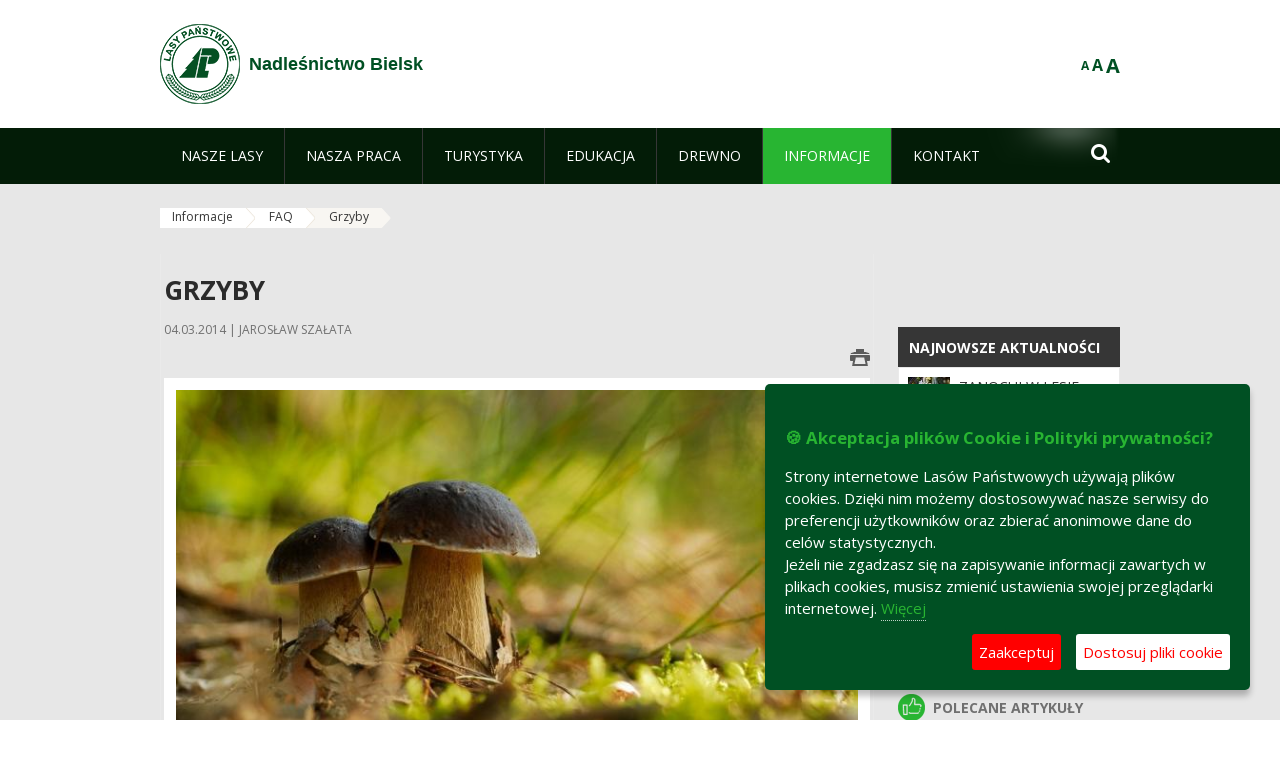

--- FILE ---
content_type: text/html;charset=UTF-8
request_url: https://bielsk.bialystok.lasy.gov.pl/grzyby
body_size: 17951
content:
























































		<!DOCTYPE html>













































































<html class="aui ltr" dir="ltr" lang="pl-PL">

<head>
    <meta http-equiv="X-UA-Compatible" content="IE=11,10,9,Edge" />
    <meta name="viewport" content="width=device-width, initial-scale=1.0" />

    <title>Grzyby - Nadleśnictwo Bielsk - Lasy Państwowe</title>
    <link href='https://fonts.googleapis.com/css?family=Open+Sans:300,400,700,800&amp;subset=latin,latin-ext' rel='stylesheet' type='text/css'>

    <script type="text/javascript">
        document.createElement('picture');
    </script>
    <script src="https://bielsk.bialystok.lasy.gov.pl/nfh-cp-tiles-theme/js/mediaCheck.0.4.6 min.js"></script>
    <script src="https://bielsk.bialystok.lasy.gov.pl/nfh-cp-tiles-theme/js/picturefill.3.0.2.min.js" async="async"></script>
    <script src="https://bielsk.bialystok.lasy.gov.pl/nfh-cp-tiles-theme/js/jquery-3.1.0.min.js"></script>
    <script src="https://bielsk.bialystok.lasy.gov.pl/nfh-cp-tiles-theme/js/jquery-enlightbox.1.1.min.js"></script>
    <script src="https://bielsk.bialystok.lasy.gov.pl/nfh-cp-tiles-theme/js/jquery.royalslider.9.5.1.min.js"></script>
    <script src="https://bielsk.bialystok.lasy.gov.pl/nfh-cp-tiles-theme/js/js.cookie.2.0.4.js"></script>
    <script src="https://bielsk.bialystok.lasy.gov.pl/nfh-cp-tiles-theme/js/jquery.ihavecookies.min.js"></script>
    <script src="https://bielsk.bialystok.lasy.gov.pl/nfh-cp-tiles-theme/js/nfh-cp.js"></script>

    <script type="text/javascript">

        var _gaq = _gaq || [];
        _gaq.push(['_setAccount', 'UA-32410790-1']);
        _gaq.push(['_setDomainName', 'lasy.gov.pl']);
        _gaq.push(['_trackPageview']);

        (function() {
            var ga = document.createElement('script'); ga.type = 'text/javascript'; ga.async = true;
            ga.src = ('https:' == document.location.protocol ? 'https://ssl' : 'http://www') + '.google-analytics.com/ga.js';
            var s = document.getElementsByTagName('script')[0]; s.parentNode.insertBefore(ga, s);
        })();


        var options = {
            title: '&#x1F36A; Akceptacja plików Cookie i Polityki prywatności?',
            message: 'Strony internetowe Lasów Państwowych używają plików cookies. Dzięki nim możemy dostosowywać nasze serwisy do preferencji użytkowników oraz zbierać anonimowe dane do celów statystycznych.<br/>Jeżeli nie zgadzasz się na zapisywanie informacji zawartych w plikach cookies, musisz zmienić ustawienia swojej przeglądarki internetowej.',
            delay: 600,
            expires: 700,
            link: '/pliki-cookies',
            onAccept: function(){
                var myPreferences = $.fn.ihavecookies.cookie();
                console.log('Yay! The following preferences were saved...');
                console.log(myPreferences);
            },
            uncheckBoxes: true,
            acceptBtnLabel: 'Zaakceptuj ',
            advancedBtnLabel: 'Dostosuj pliki cookie',
            moreInfoLabel: 'Więcej',
            cookieTypesTitle: 'Wybierz, które pliki cookie akceptujesz',
            fixedCookieTypeLabel: 'Niezbędne',
            fixedCookieTypeDesc: 'Pliki cookie niezbędne do prawidłowego działania portalu.',
            cookieTypes: [
                {
                    type: 'Analityka',
                    value: 'analytics',
                    description: 'Pliki Cookie związane z rejestracja startystyk związanych z odwiedzinami na stronach, typami przeglądarek, itp.'
                }
            ]
        }

        $(document).ready(function() {
            $('body').ihavecookies(options);

            $('#ihavecookiesBtn').on('click', function(){
                $('body').ihavecookies(options, 'reinit');
            });
        });

//        function applyColorScheme(name) {
//            var be = $("body");
//            be.removeClass("cs-base");
//            be.removeClass("cs-contrast");
//            be.addClass(name);
//        }
        function applyFontSize(name) {
            var be = $("body");
            be.removeClass("fs-normal");
            be.removeClass("fs-large");
            be.removeClass("fs-extra-large");
            be.addClass(name);
            $(window).trigger('resize'); // refresh slider
        }
    </script>





























































<meta content="text/html; charset=UTF-8" http-equiv="content-type" />





































































	

	

	

	

	

	



<link href="https://bielsk.bialystok.lasy.gov.pl/nfh-cp-tiles-theme/images/favicon.ico" rel="Shortcut Icon" />





	<link href="https&#x3a;&#x2f;&#x2f;bielsk&#x2e;bialystok&#x2e;lasy&#x2e;gov&#x2e;pl&#x2f;grzyby" rel="canonical" />

	

			
				<link href="https&#x3a;&#x2f;&#x2f;bielsk&#x2e;bialystok&#x2e;lasy&#x2e;gov&#x2e;pl&#x2f;grzyby" hreflang="x-default" rel="alternate" />
			

			<link href="https&#x3a;&#x2f;&#x2f;bielsk&#x2e;bialystok&#x2e;lasy&#x2e;gov&#x2e;pl&#x2f;grzyby" hreflang="pl-PL" rel="alternate" />

	

			

			<link href="https&#x3a;&#x2f;&#x2f;bielsk&#x2e;bialystok&#x2e;lasy&#x2e;gov&#x2e;pl&#x2f;de&#x2f;grzyby" hreflang="de-DE" rel="alternate" />

	

			

			<link href="https&#x3a;&#x2f;&#x2f;bielsk&#x2e;bialystok&#x2e;lasy&#x2e;gov&#x2e;pl&#x2f;en&#x2f;grzyby" hreflang="en-GB" rel="alternate" />

	





<link class="lfr-css-file" href="https&#x3a;&#x2f;&#x2f;bielsk&#x2e;bialystok&#x2e;lasy&#x2e;gov&#x2e;pl&#x2f;nfh-cp-tiles-theme&#x2f;css&#x2f;aui&#x2e;css&#x3f;browserId&#x3d;other&#x26;themeId&#x3d;nfhcptilestheme_WAR_nfhcptilestheme&#x26;minifierType&#x3d;css&#x26;languageId&#x3d;pl_PL&#x26;b&#x3d;6210&#x26;t&#x3d;1767876194000" rel="stylesheet" type="text/css" />

<link href="&#x2f;html&#x2f;css&#x2f;main&#x2e;css&#x3f;browserId&#x3d;other&#x26;themeId&#x3d;nfhcptilestheme_WAR_nfhcptilestheme&#x26;minifierType&#x3d;css&#x26;languageId&#x3d;pl_PL&#x26;b&#x3d;6210&#x26;t&#x3d;1441787690000" rel="stylesheet" type="text/css" />









	

				<link href="https://bielsk.bialystok.lasy.gov.pl/html/portlet/asset_publisher/css/main.css?browserId=other&amp;themeId=nfhcptilestheme_WAR_nfhcptilestheme&amp;minifierType=css&amp;languageId=pl_PL&amp;b=6210&amp;t=1768408738000" rel="stylesheet" type="text/css" />

	

				<link href="https://bielsk.bialystok.lasy.gov.pl/html/portlet/layouts_admin/css/main.css?browserId=other&amp;themeId=nfhcptilestheme_WAR_nfhcptilestheme&amp;minifierType=css&amp;languageId=pl_PL&amp;b=6210&amp;t=1768408738000" rel="stylesheet" type="text/css" />

	

				<link href="https://bielsk.bialystok.lasy.gov.pl/html/portlet/portlet_configuration/css/main.css?browserId=other&amp;themeId=nfhcptilestheme_WAR_nfhcptilestheme&amp;minifierType=css&amp;languageId=pl_PL&amp;b=6210&amp;t=1768408738000" rel="stylesheet" type="text/css" />

	

				<link href="https://bielsk.bialystok.lasy.gov.pl/html/portlet/journal_content/css/main.css?browserId=other&amp;themeId=nfhcptilestheme_WAR_nfhcptilestheme&amp;minifierType=css&amp;languageId=pl_PL&amp;b=6210&amp;t=1768408738000" rel="stylesheet" type="text/css" />

	

				<link href="https://bielsk.bialystok.lasy.gov.pl/html/portlet/journal/css/main.css?browserId=other&amp;themeId=nfhcptilestheme_WAR_nfhcptilestheme&amp;minifierType=css&amp;languageId=pl_PL&amp;b=6210&amp;t=1768408738000" rel="stylesheet" type="text/css" />

	

				<link href="https://bielsk.bialystok.lasy.gov.pl/nfh-cp-organizations-portlet/css/main.css?browserId=other&amp;themeId=nfhcptilestheme_WAR_nfhcptilestheme&amp;minifierType=css&amp;languageId=pl_PL&amp;b=6210&amp;t=1768408727000" rel="stylesheet" type="text/css" />

	







<script type="text/javascript">
	// <![CDATA[
		var Liferay = {
			Browser: {
				acceptsGzip: function() {
					return true;
				},
				getMajorVersion: function() {
					return 131.0;
				},
				getRevision: function() {
					return "537.36";
				},
				getVersion: function() {
					return "131.0";
				},
				isAir: function() {
					return false;
				},
				isChrome: function() {
					return true;
				},
				isFirefox: function() {
					return false;
				},
				isGecko: function() {
					return true;
				},
				isIe: function() {
					return false;
				},
				isIphone: function() {
					return false;
				},
				isLinux: function() {
					return false;
				},
				isMac: function() {
					return true;
				},
				isMobile: function() {
					return false;
				},
				isMozilla: function() {
					return false;
				},
				isOpera: function() {
					return false;
				},
				isRtf: function() {
					return true;
				},
				isSafari: function() {
					return true;
				},
				isSun: function() {
					return false;
				},
				isWap: function() {
					return false;
				},
				isWapXhtml: function() {
					return false;
				},
				isWebKit: function() {
					return true;
				},
				isWindows: function() {
					return false;
				},
				isWml: function() {
					return false;
				}
			},

			Data: {
				NAV_SELECTOR: '#navigation',

				isCustomizationView: function() {
					return false;
				},

				notices: [
					null

					

					
				]
			},

			ThemeDisplay: {
				
					getLayoutId: function() {
						return "182";
					},
					getLayoutURL: function() {
						return "https://bielsk.bialystok.lasy.gov.pl/grzyby";
					},
					getParentLayoutId: function() {
						return "179";
					},
					isPrivateLayout: function() {
						return "false";
					},
					isVirtualLayout: function() {
						return false;
					},
				

				getBCP47LanguageId: function() {
					return "pl-PL";
				},
				getCDNBaseURL: function() {
					return "https://bielsk.bialystok.lasy.gov.pl";
				},
				getCDNDynamicResourcesHost: function() {
					return "";
				},
				getCDNHost: function() {
					return "";
				},
				getCompanyId: function() {
					return "10097";
				},
				getCompanyGroupId: function() {
					return "20183917";
				},
				getDefaultLanguageId: function() {
					return "pl_PL";
				},
				getDoAsUserIdEncoded: function() {
					return "";
				},
				getLanguageId: function() {
					return "pl_PL";
				},
				getParentGroupId: function() {
					return "62767";
				},
				getPathContext: function() {
					return "";
				},
				getPathImage: function() {
					return "/image";
				},
				getPathJavaScript: function() {
					return "/html/js";
				},
				getPathMain: function() {
					return "/c";
				},
				getPathThemeImages: function() {
					return "https://bielsk.bialystok.lasy.gov.pl/nfh-cp-tiles-theme/images";
				},
				getPathThemeRoot: function() {
					return "/nfh-cp-tiles-theme";
				},
				getPlid: function() {
					return "24839235";
				},
				getPortalURL: function() {
					return "https://bielsk.bialystok.lasy.gov.pl";
				},
				getPortletSetupShowBordersDefault: function() {
					return true;
				},
				getScopeGroupId: function() {
					return "62767";
				},
				getScopeGroupIdOrLiveGroupId: function() {
					return "62767";
				},
				getSessionId: function() {
					
						
						
							return "";
						
					
				},
				getSiteGroupId: function() {
					return "62767";
				},
				getURLControlPanel: function() {
					return "/group/control_panel?refererPlid=24839235";
				},
				getURLHome: function() {
					return "https\x3a\x2f\x2fbielsk\x2ebialystok\x2elasy\x2egov\x2epl\x2fweb\x2fguest";
				},
				getUserId: function() {
					return "10105";
				},
				getUserName: function() {
					
						
						
							return "";
						
					
				},
				isAddSessionIdToURL: function() {
					return false;
				},
				isFreeformLayout: function() {
					return false;
				},
				isImpersonated: function() {
					return false;
				},
				isSignedIn: function() {
					return false;
				},
				isStateExclusive: function() {
					return false;
				},
				isStateMaximized: function() {
					return false;
				},
				isStatePopUp: function() {
					return false;
				}
			},

			PropsValues: {
				NTLM_AUTH_ENABLED: false
			}
		};

		var themeDisplay = Liferay.ThemeDisplay;

		

		Liferay.AUI = {
			getAvailableLangPath: function() {
				return 'available_languages.jsp?browserId=other&themeId=nfhcptilestheme_WAR_nfhcptilestheme&colorSchemeId=01&minifierType=js&languageId=pl_PL&b=6210&t=1768408729000';
			},
			getCombine: function() {
				return true;
			},
			getComboPath: function() {
				return '/combo/?browserId=other&minifierType=&languageId=pl_PL&b=6210&t=1768408729000&';
			},
			getFilter: function() {
				
					
						return 'min';
					
					
					
				
			},
			getJavaScriptRootPath: function() {
				return '/html/js';
			},
			getLangPath: function() {
				return 'aui_lang.jsp?browserId=other&themeId=nfhcptilestheme_WAR_nfhcptilestheme&colorSchemeId=01&minifierType=js&languageId=pl_PL&b=6210&t=1768408729000';
			},
			getStaticResourceURLParams: function() {
				return '?browserId=other&minifierType=&languageId=pl_PL&b=6210&t=1768408729000';
			}
		};

		Liferay.authToken = '8YdO4rOL';

		

		Liferay.currentURL = '\x2fgrzyby';
		Liferay.currentURLEncoded = '\x252Fgrzyby';
	// ]]>
</script>


	
		
			
				<script src="/html/js/barebone.jsp?browserId=other&amp;themeId=nfhcptilestheme_WAR_nfhcptilestheme&amp;colorSchemeId=01&amp;minifierType=js&amp;minifierBundleId=javascript.barebone.files&amp;languageId=pl_PL&amp;b=6210&amp;t=1768408729000" type="text/javascript"></script>
			
			
		
	
	


<script type="text/javascript">
	// <![CDATA[
		

			

			
				Liferay.Portlet.list = ['101_INSTANCE_1M8a', '101_INSTANCE_x9eK', '101_INSTANCE_kCS6', 'nfhcpfooterarticle3', 'nfhcpfooterarticle2', 'nfhcpfooterarticle1', '15', 'nfhcpdivisions_WAR_nfhcporganizationsportlet', 'nfhcplanguage', 'nfhcpdivisionsmobile_WAR_nfhcporganizationsportlet'];
			
		

		

		
	// ]]>
</script>





	
		

			

			
				<script type="text/javascript">
					(function(i, s, o, g, r, a, m) {
						i['GoogleAnalyticsObject'] = r;

						i[r] = i[r] || function() {
							var arrayValue = i[r].q || [];

							i[r].q = arrayValue;

							(i[r].q).push(arguments);
						};

						i[r].l = 1 * new Date();

						a = s.createElement(o);
						m = s.getElementsByTagName(o)[0];
						a.async = 1;
						a.src = g;
						m.parentNode.insertBefore(a, m);
					})(window, document, 'script', '//www.google-analytics.com/analytics.js', 'ga');

					ga('create', 'UA-36379693-1', 'auto');
					ga('send', 'pageview');
				</script>
			
		
		
	



	
		
		

			

			
		
	










	

				<script src="https://bielsk.bialystok.lasy.gov.pl/html/portlet/journal/js/main.js?browserId=other&amp;minifierType=js&amp;languageId=pl_PL&amp;b=6210&amp;t=1768408738000" type="text/javascript"></script>

	

				<script src="https://bielsk.bialystok.lasy.gov.pl/html/portlet/journal/js/navigation.js?browserId=other&amp;minifierType=js&amp;languageId=pl_PL&amp;b=6210&amp;t=1768408738000" type="text/javascript"></script>

	









	
	<meta property="og:type" content="article">
	<meta property="og:title" content="Grzyby">
	<meta property="og:description" content="Kogo mogę się poradzić w sprawie zebranych w lesie grzybów, czy grzyby w lesie można zbierać bez ograniczeń, czy znalezione grzyby należy wykręcać, czy wycinać - odpowiedzi na te i inne pytania.">
	
		<meta property="og:image" content="/image/journal/article?img_id=24440997&t=1393944128035">
	






<link class="lfr-css-file" href="https&#x3a;&#x2f;&#x2f;bielsk&#x2e;bialystok&#x2e;lasy&#x2e;gov&#x2e;pl&#x2f;nfh-cp-tiles-theme&#x2f;css&#x2f;main&#x2e;css&#x3f;browserId&#x3d;other&#x26;themeId&#x3d;nfhcptilestheme_WAR_nfhcptilestheme&#x26;minifierType&#x3d;css&#x26;languageId&#x3d;pl_PL&#x26;b&#x3d;6210&#x26;t&#x3d;1767876194000" rel="stylesheet" type="text/css" />








	<style type="text/css">

		

			

		

			

				

					

#p_p_id_101_INSTANCE_x9eK_ .portlet {
border-width:;
border-style:
}




				

			

		

			

				

					

#p_p_id_101_INSTANCE_kCS6_ .portlet {
border-width:;
border-style:
}




				

			

		

			

		

			

		

			

		

			

		

			

		

			

		

			

		

			

		

			

		

			

		

	</style>



</head>

<body class="cs-base yui3-skin-sam controls-visible signed-out public-page organization-site group-62767 cp-pklp-app">
    <script type="text/javascript">
        var fs = Cookies.get("fbsFontSize");
        if (fs) {
            applyFontSize(fs);
        }

        function setFontSize(name) {
            // definicja funkcji applyFontSize w head
            applyFontSize(name);
            Cookies.set("fbsFontSize", name);
        }
    </script>

    <a href="#main-content" id="skip-to-content">Przejdź do treści</a>

    


























































































































    <div id="page">

        <header id="header" class="$header_css_class" role="banner">
            <div id="header-table">
                <div id="header-organization">
                    <a href="https://bielsk.bialystok.lasy.gov.pl" title="Nadleśnictwo Bielsk" class="logo">
                        <picture>
                                <!--[if IE 9]><video style="display: none;"><![endif]-->
                                <source srcset="https://bielsk.bialystok.lasy.gov.pl/nfh-cp-tiles-theme/images/nfh-cp/logo-80x80.png" media="(max-width: 979px)" />
                                <source srcset="https://bielsk.bialystok.lasy.gov.pl/nfh-cp-tiles-theme/images/nfh-cp/logo-80x80.png" media="(min-width: 980px)" />
                                <!--[if IE 9]></video><![endif]-->
                                <img srcset="https://bielsk.bialystok.lasy.gov.pl/nfh-cp-tiles-theme/images/nfh-cp/logo-80x80.png" alt="Logo" />
                        </picture>
                    </a>
                    <a href="https://bielsk.bialystok.lasy.gov.pl" title="Nadleśnictwo Bielsk" class="name"><span>Nadleśnictwo Bielsk</span></a>
                </div>
                <div id="header-banner">
                    <a href="https://www.lasy.gov.pl/" target="_blank"><img alt="Lasy Państwowe" src="https://bielsk.bialystok.lasy.gov.pl/nfh-cp-tiles-theme/images/nfh-cp/banner-180x44.png"/></a>
                </div>
                <div id="header-localization">
                    <ul id="header-accessability">
                        <li id="button-normal-font" title="normal-font"><button href="#" onclick="setFontSize('fs-normal');return false;">A</button></li>
                        <li id="button-large-font" title="large-font"><button href="#" onclick="setFontSize('fs-large');return false;">A</button></li>
                        <li id="button-extra-large-font" title="extra-large-font"><button href="#" onclick="setFontSize('fs-extra-large');return false;">A</button></li>
                    </ul>
                    



























































	

	<div class="portlet-boundary portlet-boundary_nfhcplanguage_  portlet-static portlet-static-end portlet-borderless portlet-language " id="p_p_id_nfhcplanguage_" >
		<span id="p_nfhcplanguage"></span>



	
	
	

		


























































	
	
	
	
	

		

		
			
			

				

				<div class="portlet-borderless-container" >
					

					


	<div class="portlet-body">



	
		
			
			
				
					



















































































































































































	

				

				
					
					
						


	
	
		






























































































































	
	

		

	

	

					
				
			
		
	
	



	</div>

				</div>

				
			
		
	


	







	</div>





                </div>
            </div>
            <div id="header-buttons" role="presentation">
                <a id="header-button-select-organization" href="#" class="button"><span><span>Wybierz nadleśnictwo</span></span></a>
                <a id="header-button-search" href="#" class="button"><span><span class="fa fa-2x">&#xf002;</span><br/><span>Szukaj</span></span></a>
                <a id="header-button-navigation" href="#" class="button"><span><span class="fa fa-2x">&#xf0c9;</span><br/><span>Menu</span></span></a>
            </div>
            <div id="header-divisions" class="open" role="presentation">
                



























































	

	<div class="portlet-boundary portlet-boundary_nfhcpdivisionsmobile_WAR_nfhcporganizationsportlet_  portlet-static portlet-static-end portlet-borderless nfh-divisions-portlet " id="p_p_id_nfhcpdivisionsmobile_WAR_nfhcporganizationsportlet_" >
		<span id="p_nfhcpdivisionsmobile_WAR_nfhcporganizationsportlet"></span>



	
	
	

		

			
				
					


























































	
	
	
	
	

		

		
			
			

				

				<div class="portlet-borderless-container" >
					

					


	<div class="portlet-body">



	
		
			
			
				
					



















































































































































































	

				

				
					
					
						


	

		











































 



<div class="divisions tile-1h">

    <div class="subtitle"><span>Nadleśnictwa i inne</span></div>

    











































































<div class="control-group input-select-wrapper">
	

	

	<select class="aui-field-select"  id="_nfhcpdivisionsmobile_WAR_nfhcporganizationsportlet_divisions"  name="_nfhcpdivisionsmobile_WAR_nfhcporganizationsportlet_divisions"   title="divisions"  >
		

		
        







































































<option class=""    value=""  >


	Wybierz
</option>
        
        







































































<option class=""    value="/web/rdlp_bialystok"  >


	Regionalna Dyrekcja Lasów Państwowych w Białymstoku
</option>
        
        







































































<option class=""    value="/web/augustow"  >


	Nadleśnictwo Augustów
</option>
        
        







































































<option class=""    value="/web/bialowieza"  >


	Nadleśnictwo Białowieża
</option>
        
        







































































<option class=""    value="/web/bielsk1"  >


	Nadleśnictwo Bielsk
</option>
        
        







































































<option class=""    value="/web/borki"  >


	Nadleśnictwo Borki
</option>
        
        







































































<option class=""    value="/web/browsk"  >


	Nadleśnictwo Browsk
</option>
        
        







































































<option class=""    value="/web/czarna_bialostocka"  >


	Nadleśnictwo Czarna Białostocka
</option>
        
        







































































<option class=""    value="/web/czerwony_dwor"  >


	Nadleśnictwo Czerwony Dwór
</option>
        
        







































































<option class=""    value="/web/dojlidy"  >


	Nadleśnictwo Dojlidy
</option>
        
        







































































<option class=""    value="/web/drygaly"  >


	Nadleśnictwo Drygały
</option>
        
        







































































<option class=""    value="/web/elk"  >


	Nadleśnictwo Ełk
</option>
        
        







































































<option class=""    value="/web/gizycko"  >


	Nadleśnictwo Giżycko
</option>
        
        







































































<option class=""    value="/web/goldap"  >


	Nadleśnictwo Gołdap
</option>
        
        







































































<option class=""    value="/web/gleboki_brod"  >


	Nadleśnictwo Głęboki Bród
</option>
        
        







































































<option class=""    value="/web/hajnowka"  >


	Nadleśnictwo Hajnówka
</option>
        
        







































































<option class=""    value="/web/knyszyn"  >


	Nadleśnictwo Knyszyn
</option>
        
        







































































<option class=""    value="/web/krynki"  >


	Nadleśnictwo Krynki
</option>
        
        







































































<option class=""    value="/web/maskulinskie"  >


	Nadleśnictwo Maskulińskie
</option>
        
        







































































<option class=""    value="/web/nowogrod"  >


	Nadleśnictwo Nowogród
</option>
        
        







































































<option class=""    value="/web/nurzec"  >


	Nadleśnictwo Nurzec
</option>
        
        







































































<option class=""    value="/web/olecko"  >


	Nadleśnictwo Olecko
</option>
        
        







































































<option class=""    value="/web/pisz"  >


	Nadleśnictwo Pisz
</option>
        
        







































































<option class=""    value="/web/pomorze"  >


	Nadleśnictwo Pomorze
</option>
        
        







































































<option class=""    value="/web/plaska"  >


	Nadleśnictwo Płaska
</option>
        
        







































































<option class=""    value="/web/rajgrod"  >


	Nadleśnictwo Rajgród
</option>
        
        







































































<option class=""    value="/web/rudka"  >


	Nadleśnictwo Rudka
</option>
        
        







































































<option class=""    value="/web/suprasl"  >


	Nadleśnictwo Supraśl
</option>
        
        







































































<option class=""    value="/web/suwalki"  >


	Nadleśnictwo Suwałki
</option>
        
        







































































<option class=""    value="/web/szczebra"  >


	Nadleśnictwo Szczebra
</option>
        
        







































































<option class=""    value="/web/walily"  >


	Nadleśnictwo Waliły
</option>
        
        







































































<option class=""    value="/web/lomza"  >


	Nadleśnictwo Łomża
</option>
        
        







































































<option class=""    value="/web/zednia"  >


	Nadleśnictwo Żednia
</option>
        
        







































































<option class=""    value="/web/osrodek-szkoleniowo-wypoczynkowy-w-malinowce"  >


	Ośrodek Szkoleniowo Wypoczynkowy w Malinówce
</option>
        
        







































































<option class=""    value="/web/ztis_gizycko"  >


	Zakład Transportu i Spedycji Lasów Państwowych w Giżycku
</option>
        
    











































































	</select>

	

	
</div>

    <div class="button-holder">
        <a class="button button-go">
            <span class="text">Przejdź</span><span class="icon fa fa-2x">&#xf105;</span>
        </a>
    </div>
</div>

	
	

					
				
			
		
	
	



	</div>

				</div>

				
			
		
	

				
				
			

		

	







	</div>





            </div>
        </header>

        <div id="navigation-top">

<nav class="sort-pages modify-pages" role="navigation">

    <ul aria-label="Strony witryny" role="menubar" class="level-1">

                <li  class=" has-children" id="layout_2" role="presentation">
                    <a tabindex="0" aria-labelledby="layout_2"  href="https&#x3a;&#x2f;&#x2f;bielsk&#x2e;bialystok&#x2e;lasy&#x2e;gov&#x2e;pl&#x2f;nasze-lasy"  role="menuitem"><span>























































 Nasze lasy</span></a>
                        <a tabindex="-1" href="#" class="toggle-navigation-button"><span class="fa"></span></a>
                        <ul role="menu" class="level-2">

                                <li  class="" id="layout_3" role="presentation">
                                    <a tabindex="0" aria-labelledby="layout_3" href="https&#x3a;&#x2f;&#x2f;bielsk&#x2e;bialystok&#x2e;lasy&#x2e;gov&#x2e;pl&#x2f;lasy-nadlesnictwa"  role="menuitem">Lasy nadleśnictwa </a>
                                </li>

                                <li  class="" id="layout_4" role="presentation">
                                    <a tabindex="0" aria-labelledby="layout_4" href="https&#x3a;&#x2f;&#x2f;bielsk&#x2e;bialystok&#x2e;lasy&#x2e;gov&#x2e;pl&#x2f;lasy-regionu"  role="menuitem">Lasy regionu </a>
                                </li>

                                <li  class="" id="layout_169" role="presentation">
                                    <a tabindex="0" aria-labelledby="layout_169" href="https&#x3a;&#x2f;&#x2f;bielsk&#x2e;bialystok&#x2e;lasy&#x2e;gov&#x2e;pl&#x2f;polskie-lasy"  role="menuitem">Polskie lasy </a>
                                </li>

                                <li  class="" id="layout_7" role="presentation">
                                    <a tabindex="0" aria-labelledby="layout_7" href="http&#x3a;&#x2f;&#x2f;www&#x2e;lasy&#x2e;gov&#x2e;pl&#x2f;mapa" target="_blank" role="menuitem">Mapa(y) lasów  <span class="hide-accessible">(otwiera nowe okno)</span> </a>
                                </li>

                                <li  class=" last" id="layout_170" role="presentation">
                                    <a tabindex="0" aria-labelledby="layout_170" href="https&#x3a;&#x2f;&#x2f;bielsk&#x2e;bialystok&#x2e;lasy&#x2e;gov&#x2e;pl&#x2f;pgl-lasy-panstwowe"  role="menuitem">PGL Lasy Państwowe </a>
                                </li>
                        </ul>
                </li>

                <li  class=" has-children" id="layout_8" role="presentation">
                    <a tabindex="0" aria-labelledby="layout_8"  href="https&#x3a;&#x2f;&#x2f;bielsk&#x2e;bialystok&#x2e;lasy&#x2e;gov&#x2e;pl&#x2f;nasza-praca"  role="menuitem"><span>























































 Nasza praca</span></a>
                        <a tabindex="-1" href="#" class="toggle-navigation-button"><span class="fa"></span></a>
                        <ul role="menu" class="level-2">

                                <li  class=" has-children" id="layout_9" role="presentation">
                                    <a tabindex="0" aria-labelledby="layout_9" href="https&#x3a;&#x2f;&#x2f;bielsk&#x2e;bialystok&#x2e;lasy&#x2e;gov&#x2e;pl&#x2f;o-nadlesnictwie"  role="menuitem">O nadleśnictwie </a>
                                        <a tabindex="-1" href="#" class="toggle-navigation-button"><span class="fa"></span></a>
                                        <ul role="menu" class="level-3">

                                                <li  class="" id="layout_10" role="presentation">
                                                    <a tabindex="0" aria-labelledby="layout_10" href="https&#x3a;&#x2f;&#x2f;bielsk&#x2e;bialystok&#x2e;lasy&#x2e;gov&#x2e;pl&#x2f;polozenie"  role="menuitem">Położenie </a>
                                                </li>

                                                <li  class="" id="layout_12" role="presentation">
                                                    <a tabindex="0" aria-labelledby="layout_12" href="https&#x3a;&#x2f;&#x2f;bielsk&#x2e;bialystok&#x2e;lasy&#x2e;gov&#x2e;pl&#x2f;historia"  role="menuitem">Historia </a>
                                                </li>

                                                <li  class="" id="layout_13" role="presentation">
                                                    <a tabindex="0" aria-labelledby="layout_13" href="https&#x3a;&#x2f;&#x2f;bielsk&#x2e;bialystok&#x2e;lasy&#x2e;gov&#x2e;pl&#x2f;organizacja-nadlesnictwa"  role="menuitem">Organizacja nadleśnictwa </a>
                                                </li>

                                                <li  class=" has-children last" id="layout_14" role="presentation">
                                                    <a tabindex="0" aria-labelledby="layout_14" href="https&#x3a;&#x2f;&#x2f;bielsk&#x2e;bialystok&#x2e;lasy&#x2e;gov&#x2e;pl&#x2f;projekty-i-fundusze"  role="menuitem">Projekty i fundusze </a>
                                                        <a tabindex="-1" href="#" class="toggle-navigation-button"><span class="fa"></span></a>
                                                        <ul role="menu" class="level-4">
    
                                                                <li  class="" id="layout_192" role="presentation">
                                                                    <a tabindex="0" aria-labelledby="layout_192" href="https&#x3a;&#x2f;&#x2f;bielsk&#x2e;bialystok&#x2e;lasy&#x2e;gov&#x2e;pl&#x2f;projekt-malej-retencji-nizinnej"  role="menuitem">Projekt małej retencji nizinnej </a>
                                                                </li>
    
                                                                <li  class="" id="layout_193" role="presentation">
                                                                    <a tabindex="0" aria-labelledby="layout_193" href="https&#x3a;&#x2f;&#x2f;bielsk&#x2e;bialystok&#x2e;lasy&#x2e;gov&#x2e;pl&#x2f;projekt-ochrony-przeciwpozarowej"  role="menuitem">Projekt ochrony przeciwpożarowej </a>
                                                                </li>
    
                                                                <li  class="" id="layout_194" role="presentation">
                                                                    <a tabindex="0" aria-labelledby="layout_194" href="https&#x3a;&#x2f;&#x2f;bielsk&#x2e;bialystok&#x2e;lasy&#x2e;gov&#x2e;pl&#x2f;projekt-ochrony-gatunkow-i-siedlisk"  role="menuitem">Projekt ochrony gatunków i siedlisk </a>
                                                                </li>
    
                                                                <li  class=" last" id="layout_201" role="presentation">
                                                                    <a tabindex="0" aria-labelledby="layout_201" href="https&#x3a;&#x2f;&#x2f;bielsk&#x2e;bialystok&#x2e;lasy&#x2e;gov&#x2e;pl&#x2f;kompleksowy-projekt-ochrony-zubra-w-polsce"  role="menuitem">Kompleksowa ochrona żubra w Polsce </a>
                                                                </li>
                                                        </ul>
                                                </li>
                                        </ul>
                                </li>

                                <li  class="" id="layout_15" role="presentation">
                                    <a tabindex="0" aria-labelledby="layout_15" href="https&#x3a;&#x2f;&#x2f;bielsk&#x2e;bialystok&#x2e;lasy&#x2e;gov&#x2e;pl&#x2f;zasoby-lesne"  role="menuitem">Zasoby leśne </a>
                                </li>

                                <li  class="" id="layout_16" role="presentation">
                                    <a tabindex="0" aria-labelledby="layout_16" href="https&#x3a;&#x2f;&#x2f;bielsk&#x2e;bialystok&#x2e;lasy&#x2e;gov&#x2e;pl&#x2f;hodowla-lasu"  role="menuitem">Hodowla lasu </a>
                                </li>

                                <li  class=" has-children" id="layout_17" role="presentation">
                                    <a tabindex="0" aria-labelledby="layout_17" href="https&#x3a;&#x2f;&#x2f;bielsk&#x2e;bialystok&#x2e;lasy&#x2e;gov&#x2e;pl&#x2f;ochrona-lasu"  role="menuitem">Ochrona lasu </a>
                                        <a tabindex="-1" href="#" class="toggle-navigation-button"><span class="fa"></span></a>
                                        <ul role="menu" class="level-3">

                                                <li  class=" last" id="layout_197" role="presentation">
                                                    <a tabindex="0" aria-labelledby="layout_197" href="https&#x3a;&#x2f;&#x2f;bielsk&#x2e;bialystok&#x2e;lasy&#x2e;gov&#x2e;pl&#x2f;ochrona-przeciwpozarowa"  role="menuitem">Ochrona przeciwpożarowa </a>
                                                </li>
                                        </ul>
                                </li>

                                <li  class="" id="layout_18" role="presentation">
                                    <a tabindex="0" aria-labelledby="layout_18" href="https&#x3a;&#x2f;&#x2f;bielsk&#x2e;bialystok&#x2e;lasy&#x2e;gov&#x2e;pl&#x2f;uzytkowanie-lasu"  role="menuitem">Użytkowanie lasu </a>
                                </li>

                                <li  class="" id="layout_19" role="presentation">
                                    <a tabindex="0" aria-labelledby="layout_19" href="https&#x3a;&#x2f;&#x2f;bielsk&#x2e;bialystok&#x2e;lasy&#x2e;gov&#x2e;pl&#x2f;urzadzanie-lasu"  role="menuitem">Urządzanie lasu </a>
                                </li>

                                <li  class=" has-children" id="layout_21" role="presentation">
                                    <a tabindex="0" aria-labelledby="layout_21" href="https&#x3a;&#x2f;&#x2f;bielsk&#x2e;bialystok&#x2e;lasy&#x2e;gov&#x2e;pl&#x2f;ochrona-przyrody"  role="menuitem">Ochrona przyrody </a>
                                        <a tabindex="-1" href="#" class="toggle-navigation-button"><span class="fa"></span></a>
                                        <ul role="menu" class="level-3">

                                                <li  class=" has-children" id="layout_22" role="presentation">
                                                    <a tabindex="0" aria-labelledby="layout_22" href="https&#x3a;&#x2f;&#x2f;bielsk&#x2e;bialystok&#x2e;lasy&#x2e;gov&#x2e;pl&#x2f;rezerwaty-przyrody"  role="menuitem">Rezerwaty przyrody </a>
                                                        <a tabindex="-1" href="#" class="toggle-navigation-button"><span class="fa"></span></a>
                                                        <ul role="menu" class="level-4">
    
                                                                <li  class="" id="layout_63" role="presentation">
                                                                    <a tabindex="0" aria-labelledby="layout_63" href="https&#x3a;&#x2f;&#x2f;bielsk&#x2e;bialystok&#x2e;lasy&#x2e;gov&#x2e;pl&#x2f;rezerwat-jelonka"  role="menuitem">Rezerwat Jelonka </a>
                                                                </li>
    
                                                                <li  class="" id="layout_82" role="presentation">
                                                                    <a tabindex="0" aria-labelledby="layout_82" href="https&#x3a;&#x2f;&#x2f;bielsk&#x2e;bialystok&#x2e;lasy&#x2e;gov&#x2e;pl&#x2f;rezerwat-czechy-orlanskie"  role="menuitem">Rezerwat Czechy Orlańskie </a>
                                                                </li>
    
                                                                <li  class=" last" id="layout_209" role="presentation">
                                                                    <a tabindex="0" aria-labelledby="layout_209" href="https&#x3a;&#x2f;&#x2f;bielsk&#x2e;bialystok&#x2e;lasy&#x2e;gov&#x2e;pl&#x2f;rezerwat-strabla"  role="menuitem">Rezerwat Strabla </a>
                                                                </li>
                                                        </ul>
                                                </li>

                                                <li  class="" id="layout_24" role="presentation">
                                                    <a tabindex="0" aria-labelledby="layout_24" href="https&#x3a;&#x2f;&#x2f;bielsk&#x2e;bialystok&#x2e;lasy&#x2e;gov&#x2e;pl&#x2f;obszary-chronionego-krajobrazu"  role="menuitem">Obszary chronionego krajobrazu </a>
                                                </li>

                                                <li  class="" id="layout_25" role="presentation">
                                                    <a tabindex="0" aria-labelledby="layout_25" href="https&#x3a;&#x2f;&#x2f;bielsk&#x2e;bialystok&#x2e;lasy&#x2e;gov&#x2e;pl&#x2f;obszary-natura-2000"  role="menuitem">Obszary Natura 2000 </a>
                                                </li>

                                                <li  class="" id="layout_26" role="presentation">
                                                    <a tabindex="0" aria-labelledby="layout_26" href="https&#x3a;&#x2f;&#x2f;bielsk&#x2e;bialystok&#x2e;lasy&#x2e;gov&#x2e;pl&#x2f;pomniki-przyrody"  role="menuitem">Pomniki przyrody </a>
                                                </li>

                                                <li  class=" last" id="layout_188" role="presentation">
                                                    <a tabindex="0" aria-labelledby="layout_188" href="https&#x3a;&#x2f;&#x2f;bielsk&#x2e;bialystok&#x2e;lasy&#x2e;gov&#x2e;pl&#x2f;ochrona-gatunkowa"  role="menuitem">Ochrona gatunkowa </a>
                                                </li>
                                        </ul>
                                </li>

                                <li  class="" id="layout_28" role="presentation">
                                    <a tabindex="0" aria-labelledby="layout_28" href="https&#x3a;&#x2f;&#x2f;bielsk&#x2e;bialystok&#x2e;lasy&#x2e;gov&#x2e;pl&#x2f;certyfikaty"  role="menuitem">Certyfikaty </a>
                                </li>

                                <li  class=" last" id="layout_29" role="presentation">
                                    <a tabindex="0" aria-labelledby="layout_29" href="https&#x3a;&#x2f;&#x2f;bielsk&#x2e;bialystok&#x2e;lasy&#x2e;gov&#x2e;pl&#x2f;nadzor-nad-lasami-niepanstwowymi"  role="menuitem">Nadzór nad lasami niepaństwowymi </a>
                                </li>
                        </ul>
                </li>

                <li  class=" has-children" id="layout_30" role="presentation">
                    <a tabindex="0" aria-labelledby="layout_30"  href="https&#x3a;&#x2f;&#x2f;bielsk&#x2e;bialystok&#x2e;lasy&#x2e;gov&#x2e;pl&#x2f;turystyka"  role="menuitem"><span>























































 Turystyka</span></a>
                        <a tabindex="-1" href="#" class="toggle-navigation-button"><span class="fa"></span></a>
                        <ul role="menu" class="level-2">

                                <li  class="" id="layout_31" role="presentation">
                                    <a tabindex="0" aria-labelledby="layout_31" href="http&#x3a;&#x2f;&#x2f;www&#x2e;czaswlas&#x2e;pl&#x2f;obiekty&#x2f;&#x3f;p&#x3d;3&#x26;zw_send&#x3d;1&#x26;miejsc&#x3d;Bielsk&#x26;woj&#x3d;0&#x26;nazwa_obi&#x3d;&#x26;nazwa_nadl&#x3d;&#x26;x&#x3d;42&#x26;y&#x3d;5" target="_blank" role="menuitem">Miejsca i obiekty  <span class="hide-accessible">(otwiera nowe okno)</span> </a>
                                </li>

                                <li  class="" id="layout_32" role="presentation">
                                    <a tabindex="0" aria-labelledby="layout_32" href="http&#x3a;&#x2f;&#x2f;www&#x2e;czaswlas&#x2e;pl&#x2f;obiekty&#x2f;&#x3f;p&#x3d;3&#x26;woj&#x3d;10" target="_blank" role="menuitem">Warto zobaczyć  <span class="hide-accessible">(otwiera nowe okno)</span> </a>
                                </li>

                                <li  class="" id="layout_33" role="presentation">
                                    <a tabindex="0" aria-labelledby="layout_33" href="https&#x3a;&#x2f;&#x2f;czaswlas&#x2e;pl&#x2f;&#x3f;id&#x3d;c81e728d9d4c2f636f067f89cc14862c" target="_blank" role="menuitem">Znajdź na mapie  <span class="hide-accessible">(otwiera nowe okno)</span> </a>
                                </li>

                                <li  class="" id="layout_198" role="presentation">
                                    <a tabindex="0" aria-labelledby="layout_198" href="https&#x3a;&#x2f;&#x2f;bielsk&#x2e;bialystok&#x2e;lasy&#x2e;gov&#x2e;pl&#x2f;objekty-rekreacyjne"  role="menuitem">Obiekty rekreacyjne </a>
                                </li>

                                <li  class=" has-children" id="layout_171" role="presentation">
                                    <a tabindex="0" aria-labelledby="layout_171" href="https&#x3a;&#x2f;&#x2f;bielsk&#x2e;bialystok&#x2e;lasy&#x2e;gov&#x2e;pl&#x2f;pomysly-na-wypoczynek"  role="menuitem">Pomysły na wypoczynek </a>
                                        <a tabindex="-1" href="#" class="toggle-navigation-button"><span class="fa"></span></a>
                                        <ul role="menu" class="level-3">

                                                <li  class="" id="layout_172" role="presentation">
                                                    <a tabindex="0" aria-labelledby="layout_172" href="https&#x3a;&#x2f;&#x2f;bielsk&#x2e;bialystok&#x2e;lasy&#x2e;gov&#x2e;pl&#x2f;bieganie"  role="menuitem">Bieganie </a>
                                                </li>

                                                <li  class="" id="layout_173" role="presentation">
                                                    <a tabindex="0" aria-labelledby="layout_173" href="https&#x3a;&#x2f;&#x2f;bielsk&#x2e;bialystok&#x2e;lasy&#x2e;gov&#x2e;pl&#x2f;biegi-na-orientacje"  role="menuitem">Biegi na orientację </a>
                                                </li>

                                                <li  class="" id="layout_174" role="presentation">
                                                    <a tabindex="0" aria-labelledby="layout_174" href="https&#x3a;&#x2f;&#x2f;bielsk&#x2e;bialystok&#x2e;lasy&#x2e;gov&#x2e;pl&#x2f;geocaching"  role="menuitem">Geocaching </a>
                                                </li>

                                                <li  class="" id="layout_175" role="presentation">
                                                    <a tabindex="0" aria-labelledby="layout_175" href="https&#x3a;&#x2f;&#x2f;bielsk&#x2e;bialystok&#x2e;lasy&#x2e;gov&#x2e;pl&#x2f;jazda-konna"  role="menuitem">Jazda konna </a>
                                                </li>

                                                <li  class="" id="layout_176" role="presentation">
                                                    <a tabindex="0" aria-labelledby="layout_176" href="https&#x3a;&#x2f;&#x2f;bielsk&#x2e;bialystok&#x2e;lasy&#x2e;gov&#x2e;pl&#x2f;narciarstwo-biegowe"  role="menuitem">Narciarstwo biegowe </a>
                                                </li>

                                                <li  class="" id="layout_177" role="presentation">
                                                    <a tabindex="0" aria-labelledby="layout_177" href="https&#x3a;&#x2f;&#x2f;bielsk&#x2e;bialystok&#x2e;lasy&#x2e;gov&#x2e;pl&#x2f;nordic-walking"  role="menuitem">Nordic walking </a>
                                                </li>

                                                <li  class=" last" id="layout_178" role="presentation">
                                                    <a tabindex="0" aria-labelledby="layout_178" href="https&#x3a;&#x2f;&#x2f;bielsk&#x2e;bialystok&#x2e;lasy&#x2e;gov&#x2e;pl&#x2f;psie-zaprzegi"  role="menuitem">Psie zaprzęgi </a>
                                                </li>
                                        </ul>
                                </li>

                                <li  class="" id="layout_190" role="presentation">
                                    <a tabindex="0" aria-labelledby="layout_190" href="https&#x3a;&#x2f;&#x2f;bielsk&#x2e;bialystok&#x2e;lasy&#x2e;gov&#x2e;pl&#x2f;poznaj-swoj-las"  role="menuitem">Poznaj Swój Las </a>
                                </li>

                                <li  class="" id="layout_202" role="presentation">
                                    <a tabindex="0" aria-labelledby="layout_202" href="https&#x3a;&#x2f;&#x2f;bielsk&#x2e;bialystok&#x2e;lasy&#x2e;gov&#x2e;pl&#x2f;lesny-savoir-vivre-i-bezpieczenstwo-w-lesie"  role="menuitem">Leśny savoir-vivre i bezpieczeństwo w lesie </a>
                                </li>

                                <li  class=" last" id="layout_205" role="presentation">
                                    <a tabindex="0" aria-labelledby="layout_205" href="https&#x3a;&#x2f;&#x2f;bielsk&#x2e;bialystok&#x2e;lasy&#x2e;gov&#x2e;pl&#x2f;program-zanocuj-w-lesie-"  role="menuitem">Program &#034;Zanocuj w lesie&#034; </a>
                                </li>
                        </ul>
                </li>

                <li  class=" has-children" id="layout_36" role="presentation">
                    <a tabindex="0" aria-labelledby="layout_36"  href="https&#x3a;&#x2f;&#x2f;bielsk&#x2e;bialystok&#x2e;lasy&#x2e;gov&#x2e;pl&#x2f;edukacja"  role="menuitem"><span>























































 Edukacja</span></a>
                        <a tabindex="-1" href="#" class="toggle-navigation-button"><span class="fa"></span></a>
                        <ul role="menu" class="level-2">

                                <li  class=" has-children" id="layout_42" role="presentation">
                                    <a tabindex="0" aria-labelledby="layout_42" href="https&#x3a;&#x2f;&#x2f;bielsk&#x2e;bialystok&#x2e;lasy&#x2e;gov&#x2e;pl&#x2f;obiekty-edukacyjne"  role="menuitem">Obiekty edukacyjne </a>
                                        <a tabindex="-1" href="#" class="toggle-navigation-button"><span class="fa"></span></a>
                                        <ul role="menu" class="level-3">

                                                <li  class=" last" id="layout_84" role="presentation">
                                                    <a tabindex="0" aria-labelledby="layout_84" href="https&#x3a;&#x2f;&#x2f;bielsk&#x2e;bialystok&#x2e;lasy&#x2e;gov&#x2e;pl&#x2f;sciezki-edukacyjne"  role="menuitem">Ścieżki edukacyjne </a>
                                                </li>
                                        </ul>
                                </li>

                                <li  class="" id="layout_43" role="presentation">
                                    <a tabindex="0" aria-labelledby="layout_43" href="https&#x3a;&#x2f;&#x2f;bielsk&#x2e;bialystok&#x2e;lasy&#x2e;gov&#x2e;pl&#x2f;oferta-edukacyjna"  role="menuitem">Oferta edukacyjna </a>
                                </li>

                                <li  class=" last" id="layout_207" role="presentation">
                                    <a tabindex="0" aria-labelledby="layout_207" href="https&#x3a;&#x2f;&#x2f;bielsk&#x2e;bialystok&#x2e;lasy&#x2e;gov&#x2e;pl&#x2f;on-line-o-lesie"  role="menuitem">On-line o lesie </a>
                                </li>
                        </ul>
                </li>

                <li  class=" has-children" id="layout_164" role="presentation">
                    <a tabindex="0" aria-labelledby="layout_164"  href="https&#x3a;&#x2f;&#x2f;bielsk&#x2e;bialystok&#x2e;lasy&#x2e;gov&#x2e;pl&#x2f;drewno"  role="menuitem"><span>























































 Drewno</span></a>
                        <a tabindex="-1" href="#" class="toggle-navigation-button"><span class="fa"></span></a>
                        <ul role="menu" class="level-2">

                                <li  class="" id="layout_165" role="presentation">
                                    <a tabindex="0" aria-labelledby="layout_165" href="https&#x3a;&#x2f;&#x2f;bielsk&#x2e;bialystok&#x2e;lasy&#x2e;gov&#x2e;pl&#x2f;surowiec-do-wszystkiego"  role="menuitem">Surowiec do wszystkiego </a>
                                </li>

                                <li  class="" id="layout_166" role="presentation">
                                    <a tabindex="0" aria-labelledby="layout_166" href="https&#x3a;&#x2f;&#x2f;bielsk&#x2e;bialystok&#x2e;lasy&#x2e;gov&#x2e;pl&#x2f;skad-sie-bierze-drewno"  role="menuitem">Skąd się bierze drewno </a>
                                </li>

                                <li  class="" id="layout_167" role="presentation">
                                    <a tabindex="0" aria-labelledby="layout_167" href="https&#x3a;&#x2f;&#x2f;bielsk&#x2e;bialystok&#x2e;lasy&#x2e;gov&#x2e;pl&#x2f;zasady-sprzedazy"  role="menuitem">Zasady sprzedaży </a>
                                </li>

                                <li  class=" last" id="layout_168" role="presentation">
                                    <a tabindex="0" aria-labelledby="layout_168" href="https&#x3a;&#x2f;&#x2f;bielsk&#x2e;bialystok&#x2e;lasy&#x2e;gov&#x2e;pl&#x2f;polski-przeboj"  role="menuitem">Polski przebój </a>
                                </li>
                        </ul>
                </li>

                <li aria-selected='true' class="selected has-children" id="layout_45" role="presentation">
                    <a tabindex="0" aria-labelledby="layout_45" aria-haspopup='true' href="https&#x3a;&#x2f;&#x2f;bielsk&#x2e;bialystok&#x2e;lasy&#x2e;gov&#x2e;pl&#x2f;informacje"  role="menuitem"><span>























































 Informacje</span></a>
                        <a tabindex="-1" href="#" class="toggle-navigation-button"><span class="fa"></span></a>
                        <ul role="menu" class="level-2">

                                <li  class="" id="layout_46" role="presentation">
                                    <a tabindex="0" aria-labelledby="layout_46" href="https&#x3a;&#x2f;&#x2f;bielsk&#x2e;bialystok&#x2e;lasy&#x2e;gov&#x2e;pl&#x2f;aktualnosci"  role="menuitem">Aktualności </a>
                                </li>

                                <li  class="" id="layout_47" role="presentation">
                                    <a tabindex="0" aria-labelledby="layout_47" href="https&#x3a;&#x2f;&#x2f;bielsk&#x2e;bialystok&#x2e;lasy&#x2e;gov&#x2e;pl&#x2f;wydarzenia"  role="menuitem">Wydarzenia </a>
                                </li>

                                <li  class="" id="layout_48" role="presentation">
                                    <a tabindex="0" aria-labelledby="layout_48" href="https&#x3a;&#x2f;&#x2f;www&#x2e;gov&#x2e;pl&#x2f;web&#x2f;nadlesnictwo-bielsk" target="new" role="menuitem">Przetargi, zamówienia, zarządzenia  <span class="hide-accessible">(otwiera nowe okno)</span> </a>
                                </li>

                                <li  class=" has-children" id="layout_49" role="presentation">
                                    <a tabindex="0" aria-labelledby="layout_49" href="https&#x3a;&#x2f;&#x2f;bielsk&#x2e;bialystok&#x2e;lasy&#x2e;gov&#x2e;pl&#x2f;sprzedaz-drewna-choinek-i-sadzonek"  role="menuitem">Sprzedaż drewna, choinek i sadzonek </a>
                                        <a tabindex="-1" href="#" class="toggle-navigation-button"><span class="fa"></span></a>
                                        <ul role="menu" class="level-3">

                                                <li  class="" id="layout_60" role="presentation">
                                                    <a tabindex="0" aria-labelledby="layout_60" href="https&#x3a;&#x2f;&#x2f;bielsk&#x2e;bialystok&#x2e;lasy&#x2e;gov&#x2e;pl&#x2f;sprzedaz-drewna"  role="menuitem">Sprzedaż drewna </a>
                                                </li>

                                                <li  class="" id="layout_61" role="presentation">
                                                    <a tabindex="0" aria-labelledby="layout_61" href="https&#x3a;&#x2f;&#x2f;bielsk&#x2e;bialystok&#x2e;lasy&#x2e;gov&#x2e;pl&#x2f;sprzedaz-sadzonek"  role="menuitem">Sprzedaż sadzonek </a>
                                                </li>

                                                <li  class=" last" id="layout_62" role="presentation">
                                                    <a tabindex="0" aria-labelledby="layout_62" href="https&#x3a;&#x2f;&#x2f;bielsk&#x2e;bialystok&#x2e;lasy&#x2e;gov&#x2e;pl&#x2f;sprzedaz-choin-1"  role="menuitem">Sprzedaż choinek </a>
                                                </li>
                                        </ul>
                                </li>

                                <li  class="" id="layout_51" role="presentation">
                                    <a tabindex="0" aria-labelledby="layout_51" href="https&#x3a;&#x2f;&#x2f;www&#x2e;traxelektronik&#x2e;pl&#x2f;pogoda&#x2f;las&#x2f;rejon&#x2e;php&#x3f;RejID&#x3d;18"  role="menuitem">Zagrożenie pożarowe </a>
                                </li>

                                <li  class="" id="layout_52" role="presentation">
                                    <a tabindex="0" aria-labelledby="layout_52" href="http&#x3a;&#x2f;&#x2f;zakazywstepu&#x2e;lasy&#x2e;gov&#x2e;pl&#x2f;" target="_blank" role="menuitem">Zakazy wstępu do lasu  <span class="hide-accessible">(otwiera nowe okno)</span> </a>
                                </li>

                                <li  class=" has-children" id="layout_179" role="presentation">
                                    <a tabindex="0" aria-labelledby="layout_179" href="https&#x3a;&#x2f;&#x2f;bielsk&#x2e;bialystok&#x2e;lasy&#x2e;gov&#x2e;pl&#x2f;faq"  role="menuitem">FAQ </a>
                                        <a tabindex="-1" href="#" class="toggle-navigation-button"><span class="fa"></span></a>
                                        <ul role="menu" class="level-3">

                                                <li  class="" id="layout_180" role="presentation">
                                                    <a tabindex="0" aria-labelledby="layout_180" href="https&#x3a;&#x2f;&#x2f;bielsk&#x2e;bialystok&#x2e;lasy&#x2e;gov&#x2e;pl&#x2f;zwierzeta"  role="menuitem">Zwierzęta </a>
                                                </li>

                                                <li  class="" id="layout_181" role="presentation">
                                                    <a tabindex="0" aria-labelledby="layout_181" href="https&#x3a;&#x2f;&#x2f;bielsk&#x2e;bialystok&#x2e;lasy&#x2e;gov&#x2e;pl&#x2f;samochod"  role="menuitem">Samochód </a>
                                                </li>

                                                <li aria-selected='true' class="selected" id="layout_182" role="presentation">
                                                    <a tabindex="0" aria-labelledby="layout_182" href="https&#x3a;&#x2f;&#x2f;bielsk&#x2e;bialystok&#x2e;lasy&#x2e;gov&#x2e;pl&#x2f;grzyby"  role="menuitem">Grzyby </a>
                                                </li>

                                                <li  class="" id="layout_183" role="presentation">
                                                    <a tabindex="0" aria-labelledby="layout_183" href="https&#x3a;&#x2f;&#x2f;bielsk&#x2e;bialystok&#x2e;lasy&#x2e;gov&#x2e;pl&#x2f;drewno1"  role="menuitem">Drewno </a>
                                                </li>

                                                <li  class="" id="layout_184" role="presentation">
                                                    <a tabindex="0" aria-labelledby="layout_184" href="https&#x3a;&#x2f;&#x2f;bielsk&#x2e;bialystok&#x2e;lasy&#x2e;gov&#x2e;pl&#x2f;biwakowanie"  role="menuitem">Biwakowanie </a>
                                                </li>

                                                <li  class=" last" id="layout_185" role="presentation">
                                                    <a tabindex="0" aria-labelledby="layout_185" href="https&#x3a;&#x2f;&#x2f;bielsk&#x2e;bialystok&#x2e;lasy&#x2e;gov&#x2e;pl&#x2f;bezpieczenstwo"  role="menuitem">Bezpieczeństwo </a>
                                                </li>
                                        </ul>
                                </li>

                                <li  class="" id="layout_196" role="presentation">
                                    <a tabindex="0" aria-labelledby="layout_196" href="https&#x3a;&#x2f;&#x2f;bielsk&#x2e;bialystok&#x2e;lasy&#x2e;gov&#x2e;pl&#x2f;ochrona-danych-osobowych"  role="menuitem">Ochrona danych osobowych </a>
                                </li>

                                <li  class="" id="layout_199" role="presentation">
                                    <a tabindex="0" aria-labelledby="layout_199" href="https&#x3a;&#x2f;&#x2f;bielsk&#x2e;bialystok&#x2e;lasy&#x2e;gov&#x2e;pl&#x2f;udostepnienie-drog-lesnych"  role="menuitem">Udostępnienie dróg leśnych </a>
                                </li>

                                <li  class="" id="layout_208" role="presentation">
                                    <a tabindex="0" aria-labelledby="layout_208" href="https&#x3a;&#x2f;&#x2f;bielsk&#x2e;bialystok&#x2e;lasy&#x2e;gov&#x2e;pl&#x2f;wspolpraca"  role="menuitem">Współpraca </a>
                                </li>

                                <li  class="" id="layout_211" role="presentation">
                                    <a tabindex="0" aria-labelledby="layout_211" href="https&#x3a;&#x2f;&#x2f;bielsk&#x2e;bialystok&#x2e;lasy&#x2e;gov&#x2e;pl&#x2f;konsultacje-spoleczne"  role="menuitem">Konsultacje społeczne </a>
                                </li>

                                <li  class="" id="layout_212" role="presentation">
                                    <a tabindex="0" aria-labelledby="layout_212" href="https&#x3a;&#x2f;&#x2f;bielsk&#x2e;bialystok&#x2e;lasy&#x2e;gov&#x2e;pl&#x2f;informacje-o-pracach-lesnych"  role="menuitem">Informacje o pracach leśnych </a>
                                </li>

                                <li  class="" id="layout_213" role="presentation">
                                    <a tabindex="0" aria-labelledby="layout_213" href="https&#x3a;&#x2f;&#x2f;bielsk&#x2e;bialystok&#x2e;lasy&#x2e;gov&#x2e;pl&#x2f;wewnetrzna-procedura-dokonywania-zgloszen-naruszen-prawa"  role="menuitem">Wewnętrzna procedura dokonywania zgłoszeń naruszeń prawa </a>
                                </li>

                                <li  class=" last" id="layout_214" role="presentation">
                                    <a tabindex="0" aria-labelledby="layout_214" href="https&#x3a;&#x2f;&#x2f;bielsk&#x2e;bialystok&#x2e;lasy&#x2e;gov&#x2e;pl&#x2f;skargi-i-wnioski"  role="menuitem">Skargi i wnioski </a>
                                </li>
                        </ul>
                </li>

                <li  class=" has-children last" id="layout_54" role="presentation">
                    <a tabindex="0" aria-labelledby="layout_54"  href="https&#x3a;&#x2f;&#x2f;bielsk&#x2e;bialystok&#x2e;lasy&#x2e;gov&#x2e;pl&#x2f;kontakt"  role="menuitem"><span>























































 Kontakt</span></a>
                        <a tabindex="-1" href="#" class="toggle-navigation-button"><span class="fa"></span></a>
                        <ul role="menu" class="level-2">

                                <li  class="" id="layout_55" role="presentation">
                                    <a tabindex="0" aria-labelledby="layout_55" href="https&#x3a;&#x2f;&#x2f;bielsk&#x2e;bialystok&#x2e;lasy&#x2e;gov&#x2e;pl&#x2f;nadlesnictwo"  role="menuitem">Nadleśnictwo </a>
                                </li>

                                <li  class="" id="layout_56" role="presentation">
                                    <a tabindex="0" aria-labelledby="layout_56" href="https&#x3a;&#x2f;&#x2f;bielsk&#x2e;bialystok&#x2e;lasy&#x2e;gov&#x2e;pl&#x2f;lesnictwa"  role="menuitem">Leśnictwa </a>
                                </li>

                                <li  class="" id="layout_57" role="presentation">
                                    <a tabindex="0" aria-labelledby="layout_57" href="https&#x3a;&#x2f;&#x2f;bielsk&#x2e;bialystok&#x2e;lasy&#x2e;gov&#x2e;pl&#x2f;web&#x2f;rdlp_bialystok&#x2f;regionalna-dyrekcja-lp" target="_blank" role="menuitem">Regionalna Dyrekcja LP  <span class="hide-accessible">(otwiera nowe okno)</span> </a>
                                </li>

                                <li  class="" id="layout_58" role="presentation">
                                    <a tabindex="0" aria-labelledby="layout_58" href="http&#x3a;&#x2f;&#x2f;www&#x2e;lasy&#x2e;gov&#x2e;pl&#x2f;kontakt&#x2f;dyrekcja-generalna-lp" target="_blank" role="menuitem">Dyrekcja Generalna LP  <span class="hide-accessible">(otwiera nowe okno)</span> </a>
                                </li>

                                <li  class="" id="layout_59" role="presentation">
                                    <a tabindex="0" aria-labelledby="layout_59" href="https&#x3a;&#x2f;&#x2f;bielsk&#x2e;bialystok&#x2e;lasy&#x2e;gov&#x2e;pl&#x2f;dla-mediow"  role="menuitem">Dla mediów </a>
                                </li>

                                <li  class="" id="layout_204" role="presentation">
                                    <a tabindex="0" aria-labelledby="layout_204" href="https&#x3a;&#x2f;&#x2f;bielsk&#x2e;bialystok&#x2e;lasy&#x2e;gov&#x2e;pl&#x2f;telefon-interwencyjny-ws&#x2e;-legow-ptasich"  role="menuitem">Telefon interwencyjny ws. lęgów ptasich </a>
                                </li>

                                <li  class=" last" id="layout_210" role="presentation">
                                    <a tabindex="0" aria-labelledby="layout_210" href="https&#x3a;&#x2f;&#x2f;bielsk&#x2e;bialystok&#x2e;lasy&#x2e;gov&#x2e;pl&#x2f;konsultant-ds&#x2e;-kontaktow-spolecznych"  role="menuitem">Konsultant ds. kontaktów społecznych </a>
                                </li>
                        </ul>
                </li>

        <li tabindex="0" class="search">
            <a tabindex="-1" href="#"><span class="fa">&#xf002;</span></a>
            <div class="search-outer">
                <div class="search-inner">
                    







































































































































<form action="https&#x3a;&#x2f;&#x2f;bielsk&#x2e;bialystok&#x2e;lasy&#x2e;gov&#x2e;pl&#x2f;grzyby&#x3f;p_p_auth&#x3d;oderaSS3&#x26;p_p_id&#x3d;77&#x26;p_p_lifecycle&#x3d;0&#x26;p_p_state&#x3d;maximized&#x26;p_p_mode&#x3d;view&#x26;_77_struts_action&#x3d;&#x25;2Fjournal_content_search&#x25;2Fsearch&#x26;_77_showListed&#x3d;false" class="form  "  id="fm" method="post" name="fm" >
	

	<input name="formDate" type="hidden" value="1768849810690" />
	












































































	<div class="control-group control-group-inline input-text-wrapper">









	
	
	
	
	
	
	
	

		

		
			
			
			
				<input  class="field lfr-search-keywords"  id="_77_keywords_nbfl"    name="_77_keywords"   placeholder="Szukaj..." title="Szukaj zawartości stron" type="text" value=""  size="30"  />
			
		

		
	







	</div>




	












































































	<div class="control-group control-group-inline input-text-wrapper">









	
	
	
	
	
	
	
	

		

		
			
			
			
				<input alt="Szukaj" class="field lfr-search-button"  id="search"    name="search"    title="Szukaj" type="image"   src="https://bielsk.bialystok.lasy.gov.pl/nfh-cp-tiles-theme/images/common/search.png" alt="search"  />
			
		

		
	







	</div>















































































	
</form>





                </div>
            </div>
        </li>
    </ul>

</nav>        </div>

        <div id="content">
            <div id="content-inner">
                    <nav id="breadcrumbs">
                    


























































	

























































<ul aria-label="Okruszek chleba" class="breadcrumb breadcrumb-horizontal">
	<li class="first breadcrumb-truncate" title="Informacje" ><a href="https://bielsk.bialystok.lasy.gov.pl/informacje" >Informacje</a><span class="divider">/</span></li><li class="current-parent breadcrumb-truncate" title="FAQ" ><a href="https://bielsk.bialystok.lasy.gov.pl/faq" >FAQ</a><span class="divider">/</span></li><li class="active last breadcrumb-truncate" title="Grzyby" ><a href="https://bielsk.bialystok.lasy.gov.pl/grzyby" >Grzyby</a><span class="divider">/</span></li>
</ul>

                    </nav>
                    







































































































<div class="nfh-cp-75-25-layouttpl" id="main-content" role="main">
            <div class="portlet-layout row-fluid">
            <div class="aui-w75 portlet-column portlet-column-first span9" id="column-1">
                <div class="portlet-dropzone portlet-column-content portlet-column-content-first" id="layout-column_column-1">



























































	

	<div class="portlet-boundary portlet-boundary_101_  portlet-static portlet-static-end portlet-asset-publisher " id="p_p_id_101_INSTANCE_1M8a_" >
		<span id="p_101_INSTANCE_1M8a"></span>



	
	
	

		


























































	
	
	
	
	

		

		
			
				


<!-- portlet_display: com.liferay.portal.theme.PortletDisplay-->
<!-- portlet_title_url: -->
<!-- PortalUtil.getPortalURL: https://bielsk.bialystok.lasy.gov.pl-->
<!-- PortalUtil.getLayoutSetFriendlyURL: https://bielsk.bialystok.lasy.gov.pl-->




<section class="portlet" id="portlet_101_INSTANCE_1M8a">
	<header class="portlet-topper">
		<h1 class="portlet-title">
				


































































	
	
	
		<span class=""
			
				onmouseover="Liferay.Portal.ToolTip.show(this, 'Wydawca\x20treści')"
			
		>
			
				
				
					
	
		
		
			
				
					
						
							<img id="rjus__column1__0" src="https://bielsk.bialystok.lasy.gov.pl/nfh-cp-tiles-theme/images/spacer.png"  alt="" style="background-image: url('https://bielsk.bialystok.lasy.gov.pl/sprite/html/icons/_sprite.png'); background-position: 50% -112px; background-repeat: no-repeat; height: 16px; width: 16px;" />
						
						
					
				
				
			
		
	

	
		
		
			<span class="taglib-text hide-accessible">Wydawca treści</span>
		
	

				
			
		</span>
	




 <span class="portlet-title-text">Wydawca treści</span>
		</h1>

		<menu class="portlet-topper-toolbar" id="portlet-topper-toolbar_101_INSTANCE_1M8a" type="toolbar">
				






















































	

	

	

	

	

	

	

	

	

	

	

	

	

	

		

		

		

		

		

		
	

		</menu>
	</header>

	<div class="portlet-content">
		
					<div class=" portlet-content-container" >
						


	<div class="portlet-body">



	
		
			
			
				
					



















































































































































































	

				

				
					
					
						


	
	
		













































































































	

		<div class="lfr-meta-actions add-asset-selector">
			
		</div>

	

		<div class="lfr-meta-actions add-asset-selector">
			
		</div>

	



<div class="subscribe-action">
	

	
</div>




	






























































	
	
	





<div class="asset-titles full-content">
	<div class="asset-titles-wrapper">
        
            
                
                    




		
			
			
				





		



			























































































































    <div class="asset-metadata">

        

        


    </div>


<div class="asset-full-content  no-title" entry-id="24022594">
	
		












































































































	

	

    

    
        
        
            
        
    

    

    

	<div class="asset-content" id="_101_INSTANCE_1M8a_24022594">
		

		

		
			
			
		































































<div class="journal-content-article">
	
<div id="article-24022582" class="nfh-cp-article">

    <h1 class="title">Grzyby</h1>

    <div class="metadata">04.03.2014 | Jarosław Szałata</div>

    <div class="social-media">
        <div class="addthis_toolbox addthis_default_style">
            <a class="addthis_button_facebook_like" fb:like:layout="button_count"></a>
            <a class="addthis_button_google_plusone" g:plusone:size="medium"></a>
            <a class="addthis_button_tweet"></a>
            <input type="image" alt="Drukuj" src="https://bielsk.bialystok.lasy.gov.pl/nfh-cp-tiles-theme/images/nfh-cp/icon-print-20x17.png"                 onclick="Nfhcp.AssetPublisherPortlet.printFullContent('101_INSTANCE_1M8a', '24022582', '62767', 'grzyby');" class="print"/>
            <script type="text/javascript">var addthis_config = {"data_track_addressbar":true};</script>
            <script type="text/javascript" src="//s7.addthis.com/js/300/addthis_widget.js#pubid=ra-55c31ccb1e1d814d"></script>
        </div>
    </div>




        <div class="single-image-gallery">
            <div id="gallery-24022582">
                    <a href="/image/journal/article?img_id=24440997&t=1393944128035" rel="lightbox" title="fot&amp;#x2e;&amp;#x20;Józef&amp;#x20;Sieczka">
                        <img src="/image/journal/article?img_id=24440997&t=1393944128035&width=716" alt="fot&amp;#x2e;&amp;#x20;Józef&amp;#x20;Sieczka" />
                            <div class="mainphotogallery-description">fot&#x2e;&#x20;Józef&#x20;Sieczka</div> 
                    </a>
            </div>
        </div>

        <p class="description">Kogo mogę się poradzić w sprawie zebranych w lesie grzybów, czy grzyby w lesie można zbierać bez ograniczeń, czy znalezione grzyby należy wykręcać, czy wycinać - odpowiedzi na te i inne pytania.</p>

    <div class="content"><h4>
	Kogo mogę się poradzić w sprawie zebranych w lesie grzybów?</h4>
<p>
	Podstawową zasadą jest zbieranie tylko i wyłącznie owocników grzybów, które dobrze znamy. Nie należy zbierać osobników zbyt młodych, bo to utrudnia określenie gatunku oraz zbyt starych, które z kolei mogą być toksyczne. Jeżeli nie jesteśmy pewni, czy&nbsp; znaleziony&nbsp; grzyb jest przydatny do spożycia, to lepiej pozostawić go w lesie.</p>
<p>
	Aby nauczyć się prawidłowego zbierania grzybów i rozpoznawania gatunków warto uczestniczyć w organizowanych przez nadleśnictwa grzybobraniach. Informacje o nich znajdziecie na stronie <a href="http://www.lasy.gov.pl ">www.lasy.gov.pl </a>oraz stronach jednostek. Warto szukać porady w punktach skupu i u grzyboznawców - nadleśnictwa nie zajmują się ocenianiem grzybów. Bezpłatnych porad na temat zebranych w lesie grzybów udzielają wszystkie terenowe stacje sanitarno-epidemiologiczne, które znajdują się w każdym powiatowym mieście. Prowadzą one także rejestry grzyboznawców, którzy udzielają porad.</p>
<p>
	W przypadku wystąpienia po spożyciu grzybów nudności, bólów brzucha, biegunki, czy podwyższonej temperatury należy wywołać wymioty i jak najszybciej zgłosić się do lekarza. Wezwany w porę może uratować życie. Nie należy lekceważyć takich objawów. Trzeba też pamiętać, że przy zatruciach muchomorem sromotnikowym występuje faza pozornej poprawy, później stan chorego gwałtownie się pogarsza.</p>
<h4>
	Czy grzyby w lesie można zbierać bez ograniczeń?</h4>
<p>
	Grzyby w polskich lasach można zbierać bez ponoszenia jakichkolwiek kosztów i w zasadzie bez ograniczeń, ale są pewne wyjątki. Nie wolno ich zbierać w niektórych częściach lasu, gdzie jest stały zakaz wstępu:&nbsp; na uprawach do 4m wysokości, w drzewostanach nasiennych i powierzchniach doświadczalnych, w ostojach zwierzyny. Nie wolno ich także zbierać na obszarach chronionych: w rezerwatach i parkach narodowych. Rygorystycznie należy przestrzegać zakazu wstępu na tereny wojskowe.<br />
	<br />
	Należy oszczędzać duże, stare owocniki grzybów, gdyż nie są atrakcyjne kulinarnie, a&nbsp; mają duże znaczenie dla rozwoju grzybów. Jeśli wiemy, że jakiś grzyb jest rzadki i ginący to także oszczędźmy go, nawet jeśli jest jadalny. Niezależnie od miejsca występowania część gatunków grzybów podlega całkowitej ochronie gatunkowej – poznaj dokładnie listę tych grzybów zanim wybierzesz się do lasu.</p>
<h4>
	Czy znalezione grzyby należy wykręcać, czy wycinać?</h4>
<p>
	To pytanie jest zadawane od niepamiętnych czasów. Powstało zapewne tuż po słynnym dylemacie dotyczącym jaja i kury. Skoro jest tyle gatunków rozmaitych grzybów to spokojnie możemy stosować oba sposoby. Każdy jest dobry, ale&nbsp; stosowany z rozsądkiem. Większe owocniki grzybów lepiej jest wyciąć, ze względów praktycznych, bo zaoszczędzamy sobie pracy przy czyszczeniu grzybów. Naturalnie nie w połowie trzonu, jak to nieraz widać przy zbiorze podgrzybków w celach zarobkowych. Możemy delikatnie podważyć także owocnik grzyba koniuszkiem noża. Wycinamy jak najniżej, odgarniając dokładnie ściółkę i uważając, aby nie uszkodzić grzybni. Potem starannie przykrywamy to miejsce, aby grzybnia nie wysychała. Resztka trzonu grzyba szybko zgnije lub zjedzą ją ślimaki.</p>
<p>
	Grzyby blaszkowe, takie jak kurka, zielonka czy rydz lepiej jest wykręcać. Należy je wyjąć z podłoża tak, aby nie uszkodzić trzonu i także dokładnie zakryć grzybnię ściółką. Tak wyjęty owocnik łatwiej rozpoznać co do gatunku, a jest to bardzo istotne, aby wyeliminować pomylenie zielonki, gołąbka czy pieczarki z&nbsp; muchomorem zielonkawym. Rozpoznaje się go m.in. po pochwie u podstawy trzonu, stąd nie można takich grzybów wycinać. Pamiętajmy, że jeden średni owocnik to dawka śmiertelna dla człowieka.</p>
<h4>
	Jak zbierać i przechowywać grzyby zanim trafią do kuchni?</h4>
<p>
	Pierwsza zasadą jest zbieranie tylko znanych nam grzybów. Unikniemy wtedy zatrucia na pozór apetycznie wyglądającymi, ale groźnymi dla naszego zdrowia owocnikami. Zbieramy tylko owocniki zdrowe, nieuszkodzone i młode, ale nie zbyt młode, bo wtedy trudno rozpoznać gatunek grzyba. Pozostawiamy w nienaruszonym stanie grzyby niejadalne, nieznane nam oraz osobniki stare, które pozostawiamy jako „nasienniki&quot;. Najczęściej i tak&nbsp; są robaczywe. Czy wiecie dlaczego grzyby są robaczywe? Te „robaki&quot;, które dziurawią nasze grzyby, szczególnie z letnich zbiorów, to larwy (czerwie) muchówek. Właśnie w grzybach przechodzą część swojego rozwoju.</p>
<p>
	Warto także pamiętać, że owocniki grzybów to żyjące organizmy, które nawet po zerwaniu nadal rozwijają się i oddychają wydzielając dwutlenek węgla i wodę. Dlatego bardzo ważne jest prawidłowe przechowywanie owoców grzybobrania. Najlepsze są szerokie, wiklinowe koszyki, a nie plastikowe wiadra, torby czy woreczki. Nawet najpiękniejsze owocniki szlachetnych gatunków grzybów mogą być przyczyną zatrucia, gdy przechowywane będą w foliowej torebce i ulegną zaparzeniu. Często wybieramy się na grzybobranie daleko od domu. W trakcie szybko postępujących procesów gnilnych wywołanych złym przechowywaniem grzybów wydzielają się toksyny, szkodliwe dla naszego zdrowia. Dlatego nawet powszechnie znane kurki czy podgrzybki mogą nam zaszkodzić, gdy je źle przechowamy.</p>
</div>

</div>
</div>



		

		

		

		

		

		<br />

		

		
	</div>


</div>








			
		


                
                
            

            
        
	</div>
</div>



	

					
				
			
		
	
	



	</div>

					</div>
				
	</div>
</section>
			
			
		
	


	







	</div>




</div>
            </div>
            <div class="aui-w25 portlet-column portlet-column-last span3" id="column-2">
                <div class="portlet-dropzone portlet-column-content portlet-column-content-last" id="layout-column_column-2">



























































	

	<div class="portlet-boundary portlet-boundary_101_  portlet-static portlet-static-end portlet-asset-publisher najnowsze-aktualnosci" id="p_p_id_101_INSTANCE_x9eK_" >
		<span id="p_101_INSTANCE_x9eK"></span>



	
	
	

		


























































	
	
	
	
	

		

		
			
				


<!-- portlet_display: com.liferay.portal.theme.PortletDisplay-->
<!-- portlet_title_url: -->
<!-- PortalUtil.getPortalURL: https://bielsk.bialystok.lasy.gov.pl-->
<!-- PortalUtil.getLayoutSetFriendlyURL: https://bielsk.bialystok.lasy.gov.pl-->




<section class="portlet" id="portlet_101_INSTANCE_x9eK">
	<header class="portlet-topper">
		<h1 class="portlet-title">
				


































































	
	
	
		<span class=""
			
				onmouseover="Liferay.Portal.ToolTip.show(this, 'Najnowsze\x20aktualności')"
			
		>
			
				
				
					
	
		
		
			
				
					
						
							<img id="owel__column2__0" src="https://bielsk.bialystok.lasy.gov.pl/nfh-cp-tiles-theme/images/spacer.png"  alt="" style="background-image: url('https://bielsk.bialystok.lasy.gov.pl/sprite/html/icons/_sprite.png'); background-position: 50% -112px; background-repeat: no-repeat; height: 16px; width: 16px;" />
						
						
					
				
				
			
		
	

	
		
		
			<span class="taglib-text hide-accessible">Najnowsze aktualności</span>
		
	

				
			
		</span>
	




 <span class="portlet-title-text">Najnowsze aktualności</span>
		</h1>

		<menu class="portlet-topper-toolbar" id="portlet-topper-toolbar_101_INSTANCE_x9eK" type="toolbar">
				






















































	

	

	

	

	

	

	

	

	

	

	

	

	

	

		

		

		

		

		

		
	

		</menu>
	</header>

	<div class="portlet-content">
		
					<div class=" portlet-content-container" >
						


	<div class="portlet-body">



	
		
			
			
				
					



















































































































































































	

				

				
					
					
						


	
	
		













































































































	

		<div class="lfr-meta-actions add-asset-selector">
			
		</div>

	



<div class="subscribe-action">
	

	
</div>




	






























































	
	
	





<div class="asset-titles news-title-small">
	<div class="asset-titles-wrapper">
        
            
                
                    




		
			
			
				





		



			












































































































    
        
        
        
             
    



    <div class="news-title-small-item">
        













































































































        
            <div class="tile"><img alt="Zanocuj w lesie" src='/image/journal/article?img_id=53244661&t=1767174098933&width=42'/></div>
        

        

        <h2 class="asset-title">
            
                
                    <a href="https://bielsk.bialystok.lasy.gov.pl/aktualnosci/-/asset_publisher/zK7r/content/zanocuj-w-lesie">Zanocuj w lesie</a>
                
                
            
        </h2>
    </div>
    
	






		



			












































































































    
        
        
        
             
    



    <div class="news-title-small-item">
        













































































































        
            <div class="tile"><img alt="&#034;Dzień żubra w Gruszkach&#034;" src='/image/journal/article?img_id=52440381&t=1753983659380&width=42'/></div>
        

        

        <h2 class="asset-title">
            
                
                    <a href="https://bielsk.bialystok.lasy.gov.pl/aktualnosci/-/asset_publisher/zK7r/content/-dzien-zubra-w-gruszkach-">&#034;Dzień żubra w Gruszkach&#034;</a>
                
                
            
        </h2>
    </div>
    
	






		



			












































































































    
        
        
        
             
    



    <div class="news-title-small-item">
        













































































































        
            <div class="tile"><img alt="Międzynarodowy Dzień Lasów 2025" src='/image/journal/article?img_id=51492877&t=1742718689631&width=42'/></div>
        

        

        <h2 class="asset-title">
            
                
                    <a href="https://bielsk.bialystok.lasy.gov.pl/aktualnosci/-/asset_publisher/zK7r/content/miedzynarodowy-dzien-lasow-2025">Międzynarodowy Dzień Lasów 2025</a>
                
                
            
        </h2>
    </div>
    
	






		



			












































































































    
        
        
        
             
    



    <div class="news-title-small-item">
        













































































































        
            <div class="tile"><img alt="&#034;Lasy na nowe 100-lecie&#034; - wielka akcja sadzenia drzew z okazji Międzynarodowego Dnia Lasów" src='/image/journal/article?img_id=51492823&t=1742718390685&width=42'/></div>
        

        

        <h2 class="asset-title">
            
                
                    <a href="https://bielsk.bialystok.lasy.gov.pl/aktualnosci/-/asset_publisher/zK7r/content/-lasy-na-nowe-100-lecie-wielka-akcja-sadzenia-drzew-z-okazji-miedzynarodowego-dnia-lasow">&#034;Lasy na nowe 100-lecie&#034; - wielka akcja sadzenia drzew z okazji Międzynarodowego Dnia Lasów</a>
                
                
            
        </h2>
    </div>
    
	






		



			












































































































    
        
        
        
             
    



    <div class="news-title-small-item">
        













































































































        
            <div class="tile"><img alt="Ogłoszenie o naborze wniosków w ramach PS WPR 2023-2027" src='/image/journal/article?img_id=49540431&t=1717653329551&width=42'/></div>
        

        

        <h2 class="asset-title">
            
                
                    <a href="https://bielsk.bialystok.lasy.gov.pl/aktualnosci/-/asset_publisher/zK7r/content/ogloszenie-o-naborze-wnioskow-w-ramach-ps-wpr-2023-2027">Ogłoszenie o naborze wniosków w ramach PS WPR 2023-2027</a>
                
                
            
        </h2>
    </div>
    
	
		<div class="final-separator"><!-- --></div>
	





			
		


                
                
            

            
        
	</div>
</div>



	

					
				
			
		
	
	



	</div>

					</div>
				
	</div>
</section>
			
			
		
	


	







	</div>
































































	

	<div class="portlet-boundary portlet-boundary_101_  portlet-static portlet-static-end portlet-asset-publisher polecane-artykuly" id="p_p_id_101_INSTANCE_kCS6_" >
		<span id="p_101_INSTANCE_kCS6"></span>



	
	
	

		


























































	
	
	
	
	

		

		
			
				


<!-- portlet_display: com.liferay.portal.theme.PortletDisplay-->
<!-- portlet_title_url: -->
<!-- PortalUtil.getPortalURL: https://bielsk.bialystok.lasy.gov.pl-->
<!-- PortalUtil.getLayoutSetFriendlyURL: https://bielsk.bialystok.lasy.gov.pl-->




<section class="portlet" id="portlet_101_INSTANCE_kCS6">
	<header class="portlet-topper">
		<h1 class="portlet-title">
				


































































	
	
	
		<span class=""
			
				onmouseover="Liferay.Portal.ToolTip.show(this, 'Polecane\x20artykuły')"
			
		>
			
				
				
					
	
		
		
			
				
					
						
							<img id="bvrs__column2__1" src="https://bielsk.bialystok.lasy.gov.pl/nfh-cp-tiles-theme/images/spacer.png"  alt="" style="background-image: url('https://bielsk.bialystok.lasy.gov.pl/sprite/html/icons/_sprite.png'); background-position: 50% -112px; background-repeat: no-repeat; height: 16px; width: 16px;" />
						
						
					
				
				
			
		
	

	
		
		
			<span class="taglib-text hide-accessible">Polecane artykuły</span>
		
	

				
			
		</span>
	




 <span class="portlet-title-text">Polecane artykuły</span>
		</h1>

		<menu class="portlet-topper-toolbar" id="portlet-topper-toolbar_101_INSTANCE_kCS6" type="toolbar">
				






















































	

	

	

	

	

	

	

	

	

	

	

	

	

	

		

		

		

		

		

		
	

		</menu>
	</header>

	<div class="portlet-content">
		
					<div class=" portlet-content-container" >
						


	<div class="portlet-body">



	
		
			
			
				
					



















































































































































































	

				

				
					
					
						


	
	
		













































































































	

		<div class="lfr-meta-actions add-asset-selector">
			
		</div>

	



<div class="subscribe-action">
	

	
</div>




	






























































	
	
	





<div class="asset-titles recommended-220x125-tiles">
	<div class="asset-titles-wrapper">
        
            
                
                    




		
			
			
				





		



			

















































































































    
        
        
               
        
        
    

    

    
        <div class="article-abstract">
            <div class="recommended-220x125-tile">
                
                    <img alt="Sprzedaż sadzonek ze szkółek Nadleśnictwa" src='/documents/62767/21026672/szkolka.JPG/c1984a7f-8d57-4304-ac88-b6e9584a9603?t=1469642988000&width=220'/>
                
                
                <div class="summary">
                    












































































































                    <h2 class="article-title">
                        
                            
                                <a href="https://bielsk.bialystok.lasy.gov.pl/aktualnosci/-/asset_publisher/zK7r/content/sprzedaz-sadzonek-ze-szkolek-nadlesnictwa" rel="nofollow">Sprzedaż sadzonek ze szkółek Nadleśnictwa</a>
                            
                            
                        
                    </h2>
                    <span class="article-summary">
                    
                        <div class="asset-summary-text">
                        
                            
                                <a href="https://bielsk.bialystok.lasy.gov.pl/aktualnosci/-/asset_publisher/zK7r/content/sprzedaz-sadzonek-ze-szkolek-nadlesnictwa"></a>
                            
                            
                        
                        </div>
                    
                    
                    </span>
                </div>
            </div>
        </div>
    

        
	







		



			

















































































































    
        
        
               
        
        
    

    

    
        <div class="article-abstract">
            <div class="recommended-220x125-tile">
                
                    <img alt="Sprzedaż detaliczna drewna w Nadleśnictwie Bielsk" src='/image/journal/article?img_id=52258659&t=1751544113104&width=220'/>
                
                
                <div class="summary">
                    












































































































                    <h2 class="article-title">
                        
                            
                                <a href="https://bielsk.bialystok.lasy.gov.pl/aktualnosci/-/asset_publisher/zK7r/content/sprzedaz-detaliczna-drewna-w-nadlesnictwie" rel="nofollow">Sprzedaż detaliczna drewna w Nadleśnictwie Bielsk</a>
                            
                            
                        
                    </h2>
                    <span class="article-summary">
                    
                        <div class="asset-summary-text">
                        
                            
                                <a href="https://bielsk.bialystok.lasy.gov.pl/aktualnosci/-/asset_publisher/zK7r/content/sprzedaz-detaliczna-drewna-w-nadlesnictwie"></a>
                            
                            
                        
                        </div>
                    
                    
                    </span>
                </div>
            </div>
        </div>
    

        
	







		



			

















































































































    
        
        
               
        
        
    

    

    
        <div class="article-abstract">
            <div class="recommended-220x125-tile">
                
                    <img alt="Obiekty turystyczno - rekreacyjne" src='/image/journal/article?img_id=51774424&t=1745572998270&width=220'/>
                
                
                <div class="summary">
                    












































































































                    <h2 class="article-title">
                        
                            
                                <a href="https://bielsk.bialystok.lasy.gov.pl/aktualnosci/-/asset_publisher/zK7r/content/obiekty-turystyczno-rekreacyjne" rel="nofollow">Obiekty turystyczno - rekreacyjne</a>
                            
                            
                        
                    </h2>
                    <span class="article-summary">
                    
                        <div class="asset-summary-text">
                        
                            
                                <a href="https://bielsk.bialystok.lasy.gov.pl/aktualnosci/-/asset_publisher/zK7r/content/obiekty-turystyczno-rekreacyjne"></a>
                            
                            
                        
                        </div>
                    
                    
                    </span>
                </div>
            </div>
        </div>
    

        
	







		



			

















































































































    
        
        
               
        
        
    

    

    
        <div class="article-abstract">
            <div class="recommended-220x125-tile">
                
                    <img alt="Informacje ogólne" src='/image/journal/article?img_id=49465331&t=1716468645732&width=220'/>
                
                
                <div class="summary">
                    












































































































                    <h2 class="article-title">
                        
                            
                                <a href="https://bielsk.bialystok.lasy.gov.pl/aktualnosci/-/asset_publisher/zK7r/content/informacje-ogolne" rel="nofollow">Informacje ogólne</a>
                            
                            
                        
                    </h2>
                    <span class="article-summary">
                    
                        <div class="asset-summary-text">
                        
                            
                                <a href="https://bielsk.bialystok.lasy.gov.pl/aktualnosci/-/asset_publisher/zK7r/content/informacje-ogolne"></a>
                            
                            
                        
                        </div>
                    
                    
                    </span>
                </div>
            </div>
        </div>
    

        
	







		



			

















































































































    
        
        
               
        
        
    

    

    
        <div class="article-abstract">
            <div class="recommended-220x125-tile">
                
                
                    <div class="no-tile"></div>
                
                <div class="summary">
                    












































































































                    <h2 class="article-title">
                        
                            
                                <a href="https://bielsk.bialystok.lasy.gov.pl/aktualnosci/-/asset_publisher/zK7r/content/lasy-nadlesnictwa" rel="nofollow">lasy nadleśnictwa</a>
                            
                            
                        
                    </h2>
                    <span class="article-summary">
                    
                        <div class="asset-summary-text">
                        
                            
                                <a href="https://bielsk.bialystok.lasy.gov.pl/aktualnosci/-/asset_publisher/zK7r/content/lasy-nadlesnictwa"></a>
                            
                            
                        
                        </div>
                    
                    
                    </span>
                </div>
            </div>
        </div>
    

        
	
		<div class="final-separator"><!-- --></div>
	






			
		


                
                
            

            
        
	</div>
</div>



	

					
				
			
		
	
	



	</div>

					</div>
				
	</div>
</section>
			
			
		
	


	







	</div>




</div>
            </div>
        </div>
	</div>





	





<form action="#" id="hrefFm" method="post" name="hrefFm">
	<span></span>
</form>
            </div>
        </div>

        <footer id="footer" role="contentinfo">
            <div id="footer-inner">
                <div id="footer-column-1">
                    <img src="https://bielsk.bialystok.lasy.gov.pl/nfh-cp-tiles-theme/images/nfh-cp/logo-white-146x146.png" alt="Lasy Państwowe" />
                </div>
                <div id="footer-column-2">
                    



























































	

	<div class="portlet-boundary portlet-boundary_nfhcpfooterarticle1_  portlet-static portlet-static-end portlet-borderless portlet-journal-content " id="p_p_id_nfhcpfooterarticle1_" >
		<span id="p_nfhcpfooterarticle1"></span>



	
	
	

		


























































	
	
	
	
	

		

		
			
			

				

				<div class="portlet-borderless-container" >
					

					


	<div class="portlet-body">



	
		
			
			
				
					



















































































































































































	

				

				
					
					
						


	
	
		
































































	
	

		

		
			
			

				

				
					

						

						

						<div class="journal-content-article">
							<h3>KONTAKT:</h3>

<p><strong>Nadleśnictwo Bielsk</strong></p>

<p>ul. Studziwodzka 39<br />
17-100 Bielsk Podlaski<br />
tel. + 48 85 7302652<br />
<a href="mailto:bielsk@bialystok.lasy.gov.pl">bielsk@bialystok.lasy.gov.pl</a></p>

<p><span style="color:#FFFFFF;"><span style="caret-color: rgb(144, 144, 144);"><span style="background-color:#000000;">skrzynka ePUAP :&nbsp;/pgl_lp_0103/SkrytkaESP&nbsp;</span></span><br />
<span style="background-color:#000000;">adres e-doręczeń : AE:PL-40510-87172-CCHTR-14</span></span></p>
						</div>

						
					
					
				
			
		
	




	




	
		<div class="entry-links">
			































































		</div>
	

	

	

	

					
				
			
		
	
	



	</div>

				</div>

				
			
		
	


	







	</div>





                </div>
                <div id="footer-column-3">
                    



























































	

	<div class="portlet-boundary portlet-boundary_nfhcpfooterarticle2_  portlet-static portlet-static-end portlet-borderless portlet-journal-content " id="p_p_id_nfhcpfooterarticle2_" >
		<span id="p_nfhcpfooterarticle2"></span>



	
	
	

		


























































	
	
	
	
	

		

		
			
			

				

				<div class="portlet-borderless-container" >
					

					


	<div class="portlet-body">



	
		
			
			
				
					



















































































































































































	

				

				
					
					
						


	
	
		
































































	
	

		

		
			
			

				

				
					

						

						

						<div class="journal-content-article">
							<p><!--a href="#"><img class="ico" src="img/fb_ico.png" title="fb_ico" alt="fb_ico" /></a--><a href="http://www.youtube.com/LasyPanstwowe"><img alt="Nasz kanał YouTube" class="ico" src="/nfh-cp-tiles-theme/images/nfh-cp//icon-yt-85x34.png" title="Nasz kanał YouTube" /></a></p>

<p><a href="https://www.facebook.com/nadlesnictwo.bielsk/"><img alt="" src="/documents/22090721/25382418/icon_facebook/132e982f-dcae-4dc7-a092-6abd606d259d?t=1401954917000" /></a></p>
						</div>

						
					
					
				
			
		
	




	




	
		<div class="entry-links">
			































































		</div>
	

	

	

	

					
				
			
		
	
	



	</div>

				</div>

				
			
		
	


	







	</div>





                </div>
                <div id="footer-column-4">
                    



























































	

	<div class="portlet-boundary portlet-boundary_nfhcpfooterarticle3_  portlet-static portlet-static-end portlet-borderless portlet-journal-content " id="p_p_id_nfhcpfooterarticle3_" >
		<span id="p_nfhcpfooterarticle3"></span>



	
	
	

		


























































	
	
	
	
	

		

		
			
			

				

				<div class="portlet-borderless-container" >
					

					


	<div class="portlet-body">



	
		
			
			
				
					



















































































































































































	

				

				
					
					
						


	
	
		
































































	
	

		

		
			
			

				

				
					

						

						

						<div class="journal-content-article">
							<p>&nbsp;</p>

<p><a href="https://www.gov.pl/web/klimat"><img alt="" src="/documents/22090721/25382418/Ministerstwo+Klimatu+i+%C5%9Arodowiska+10.2022/ed4f08d8-9598-b165-4686-a332eb6124bf?t=1666076422976" style="width: 180px; height: 61px;" /></a><a href="https://www.gov.pl/web/klimat "><img alt="" src="https://www.gov.pl/web/klimat " /></a></p>

<p><a href="https://www.gov.pl/web/nadlesnictwo-bielsk" target="_blank"><img alt="Biuletyn Informacji Publicznej" src="/nfh-cp-tiles-theme/images/nfh-cp//icon-pib-151x41.png" title="Biuletyn Informacji Publicznej" /></a></p>
						</div>

						
					
					
				
			
		
	




	




	
		<div class="entry-links">
			































































		</div>
	

	

	

	

					
				
			
		
	
	



	</div>

				</div>

				
			
		
	


	







	</div>





                    <div id="footer-powered-by">
                        <a href="https://www.tsi.com.pl" rel="external" target="_blank">Liferay</a> Portal by TSI
                    </div>
                </div>
            </div>
            <div id="footer-accesibility-declaration">
                <a href="https://bielsk.bialystok.lasy.gov.pl/deklaracja-dostepnosci">Deklaracja dostępności</a>
            </div>
        </footer>
    </div>

    





























































    


	


















































	



















































	









	









	

				<script src="https://bielsk.bialystok.lasy.gov.pl/html/portlet/layouts_admin/js/main.js?browserId=other&amp;minifierType=js&amp;languageId=pl_PL&amp;b=6210&amp;t=1768408738000" type="text/javascript"></script>

	

				<script src="https://bielsk.bialystok.lasy.gov.pl/nfh-cp-organizations-portlet/js/main.js?browserId=other&amp;minifierType=js&amp;languageId=pl_PL&amp;b=6210&amp;t=1768408727000" type="text/javascript"></script>

	











<script type="text/javascript">
// <![CDATA[

	Liferay.Util.addInputFocus();

	

	
		
		

			

			
		
	

// ]]>
</script>

















	

	

		

		
	


<script type="text/javascript">
// <![CDATA[

	Liferay.Portlet.onLoad(
		{
			canEditTitle: false,
			columnPos: 0,
			isStatic: 'end',
			namespacedId: 'p_p_id_101_INSTANCE_x9eK_',
			portletId: '101_INSTANCE_x9eK',
			refreshURL: '\x2fc\x2fportal\x2frender_portlet\x3fp_l_id\x3d24839235\x26p_p_id\x3d101_INSTANCE_x9eK\x26p_p_lifecycle\x3d0\x26p_t_lifecycle\x3d0\x26p_p_state\x3dnormal\x26p_p_mode\x3dview\x26p_p_col_id\x3dcolumn-2\x26p_p_col_pos\x3d0\x26p_p_col_count\x3d2\x26p_p_isolated\x3d1\x26currentURL\x3d\x252Fgrzyby'
		}
	);

	Liferay.Portlet.onLoad(
		{
			canEditTitle: false,
			columnPos: 0,
			isStatic: 'end',
			namespacedId: 'p_p_id_nfhcplanguage_',
			portletId: 'nfhcplanguage',
			refreshURL: '\x2fc\x2fportal\x2frender_portlet\x3fp_l_id\x3d24839235\x26p_p_id\x3dnfhcplanguage\x26p_p_lifecycle\x3d0\x26p_t_lifecycle\x3d0\x26p_p_state\x3dnormal\x26p_p_mode\x3dview\x26p_p_col_id\x3dnull\x26p_p_col_pos\x3dnull\x26p_p_col_count\x3dnull\x26p_p_static\x3d1\x26p_p_isolated\x3d1\x26currentURL\x3d\x252Fgrzyby'
		}
	);

                function _101_INSTANCE_1M8a_printPage_24022594() {
                window.open('https://bielsk.bialystok.lasy.gov.pl/grzyby/-/asset_publisher/1M8a/content/grzyby/22036212/pop_up?_101_INSTANCE_1M8a_viewMode=print&_101_INSTANCE_1M8a_languageId=pl_PL', '', "directories=0,height=480,left=80,location=1,menubar=1,resizable=1,scrollbars=yes,status=0,toolbar=0,top=180,width=640");
                }
            
	Liferay.Portlet.onLoad(
		{
			canEditTitle: false,
			columnPos: 0,
			isStatic: 'end',
			namespacedId: 'p_p_id_101_INSTANCE_1M8a_',
			portletId: '101_INSTANCE_1M8a',
			refreshURL: '\x2fc\x2fportal\x2frender_portlet\x3fp_l_id\x3d24839235\x26p_p_id\x3d101_INSTANCE_1M8a\x26p_p_lifecycle\x3d0\x26p_t_lifecycle\x3d0\x26p_p_state\x3dnormal\x26p_p_mode\x3dview\x26p_p_col_id\x3dcolumn-1\x26p_p_col_pos\x3d0\x26p_p_col_count\x3d1\x26p_p_isolated\x3d1\x26currentURL\x3d\x252Fgrzyby'
		}
	);

	Liferay.Portlet.onLoad(
		{
			canEditTitle: false,
			columnPos: 1,
			isStatic: 'end',
			namespacedId: 'p_p_id_101_INSTANCE_kCS6_',
			portletId: '101_INSTANCE_kCS6',
			refreshURL: '\x2fc\x2fportal\x2frender_portlet\x3fp_l_id\x3d24839235\x26p_p_id\x3d101_INSTANCE_kCS6\x26p_p_lifecycle\x3d0\x26p_t_lifecycle\x3d0\x26p_p_state\x3dnormal\x26p_p_mode\x3dview\x26p_p_col_id\x3dcolumn-2\x26p_p_col_pos\x3d1\x26p_p_col_count\x3d2\x26p_p_isolated\x3d1\x26currentURL\x3d\x252Fgrzyby'
		}
	);

	Liferay.Portlet.onLoad(
		{
			canEditTitle: false,
			columnPos: 0,
			isStatic: 'end',
			namespacedId: 'p_p_id_nfhcpfooterarticle1_',
			portletId: 'nfhcpfooterarticle1',
			refreshURL: '\x2fc\x2fportal\x2frender_portlet\x3fp_l_id\x3d24839235\x26p_p_id\x3dnfhcpfooterarticle1\x26p_p_lifecycle\x3d0\x26p_t_lifecycle\x3d0\x26p_p_state\x3dnormal\x26p_p_mode\x3dview\x26p_p_col_id\x3dnull\x26p_p_col_pos\x3dnull\x26p_p_col_count\x3dnull\x26p_p_static\x3d1\x26p_p_isolated\x3d1\x26currentURL\x3d\x252Fgrzyby'
		}
	);

	Liferay.Portlet.onLoad(
		{
			canEditTitle: false,
			columnPos: 0,
			isStatic: 'end',
			namespacedId: 'p_p_id_nfhcpdivisionsmobile_WAR_nfhcporganizationsportlet_',
			portletId: 'nfhcpdivisionsmobile_WAR_nfhcporganizationsportlet',
			refreshURL: '\x2fc\x2fportal\x2frender_portlet\x3fp_l_id\x3d24839235\x26p_p_id\x3dnfhcpdivisionsmobile_WAR_nfhcporganizationsportlet\x26p_p_lifecycle\x3d0\x26p_t_lifecycle\x3d0\x26p_p_state\x3dnormal\x26p_p_mode\x3dview\x26p_p_col_id\x3dnull\x26p_p_col_pos\x3dnull\x26p_p_col_count\x3dnull\x26p_p_static\x3d1\x26p_p_isolated\x3d1\x26currentURL\x3d\x252Fgrzyby'
		}
	);

	Liferay.Portlet.onLoad(
		{
			canEditTitle: false,
			columnPos: 0,
			isStatic: 'end',
			namespacedId: 'p_p_id_nfhcpfooterarticle3_',
			portletId: 'nfhcpfooterarticle3',
			refreshURL: '\x2fc\x2fportal\x2frender_portlet\x3fp_l_id\x3d24839235\x26p_p_id\x3dnfhcpfooterarticle3\x26p_p_lifecycle\x3d0\x26p_t_lifecycle\x3d0\x26p_p_state\x3dnormal\x26p_p_mode\x3dview\x26p_p_col_id\x3dnull\x26p_p_col_pos\x3dnull\x26p_p_col_count\x3dnull\x26p_p_static\x3d1\x26p_p_isolated\x3d1\x26currentURL\x3d\x252Fgrzyby'
		}
	);

	Liferay.Portlet.onLoad(
		{
			canEditTitle: false,
			columnPos: 0,
			isStatic: 'end',
			namespacedId: 'p_p_id_nfhcpfooterarticle2_',
			portletId: 'nfhcpfooterarticle2',
			refreshURL: '\x2fc\x2fportal\x2frender_portlet\x3fp_l_id\x3d24839235\x26p_p_id\x3dnfhcpfooterarticle2\x26p_p_lifecycle\x3d0\x26p_t_lifecycle\x3d0\x26p_p_state\x3dnormal\x26p_p_mode\x3dview\x26p_p_col_id\x3dnull\x26p_p_col_pos\x3dnull\x26p_p_col_count\x3dnull\x26p_p_static\x3d1\x26p_p_isolated\x3d1\x26currentURL\x3d\x252Fgrzyby'
		}
	);
AUI().use('aui-base', 'liferay-form', 'liferay-menu', 'liferay-notice', 'liferay-poller', 'liferay-session', function(A) {(function() {
	Liferay.Form.register(
		{
			id: 'fm'

			
				, fieldRules: [

					

				]
			

			
		}
	);

	

	Liferay.fire('fmformReady');
})();(function() {
	Liferay.Util.addInputType();

	Liferay.Portlet.ready(
		function(portletId, node) {
			Liferay.Util.addInputType(node);
		}
	);

	if (A.UA.mobile) {
		Liferay.Util.addInputCancel();
	}
})();(function() {
	new Liferay.Menu();

	var liferayNotices = Liferay.Data.notices;

	for (var i = 1; i < liferayNotices.length; i++) {
		new Liferay.Notice(liferayNotices[i]);
	}

	
})();(function() {
			Liferay.Session = new Liferay.SessionBase(
				{
					autoExtend: true,
					sessionLength: 1800,
					redirectOnExpire: false,
					redirectUrl: 'https\x3a\x2f\x2fbielsk\x2ebialystok\x2elasy\x2egov\x2epl\x2fweb\x2fguest',
					warningLength: 0
				}
			);

			
		})();});
// ]]>
</script>









<script src="https://bielsk.bialystok.lasy.gov.pl/nfh-cp-tiles-theme/js/main.js?browserId=other&amp;minifierType=js&amp;languageId=pl_PL&amp;b=6210&amp;t=1767876194000" type="text/javascript"></script>



	

	

	<script type="text/javascript">
		// <![CDATA[
			

			
		// ]]>
	</script>






</body>

</html>



--- FILE ---
content_type: text/plain
request_url: https://www.google-analytics.com/j/collect?v=1&_v=j102&a=2120319671&t=pageview&_s=1&dl=https%3A%2F%2Fbielsk.bialystok.lasy.gov.pl%2Fgrzyby&ul=en-us%40posix&dt=Grzyby%20-%20Nadle%C5%9Bnictwo%20Bielsk%20-%20Lasy%20Pa%C5%84stwowe&sr=1280x720&vp=1280x720&_utma=59623984.903253225.1768849813.1768849813.1768849813.1&_utmz=59623984.1768849813.1.1.utmcsr%3D(direct)%7Cutmccn%3D(direct)%7Cutmcmd%3D(none)&_utmht=1768849812866&_u=IQBCAEABAAAAACAAI~&jid=1345788043&gjid=2031402336&cid=903253225.1768849813&tid=UA-36379693-1&_gid=399451963.1768849813&_r=1&_slc=1&z=1517473646
body_size: -454
content:
2,cG-GLNZCWCTH8